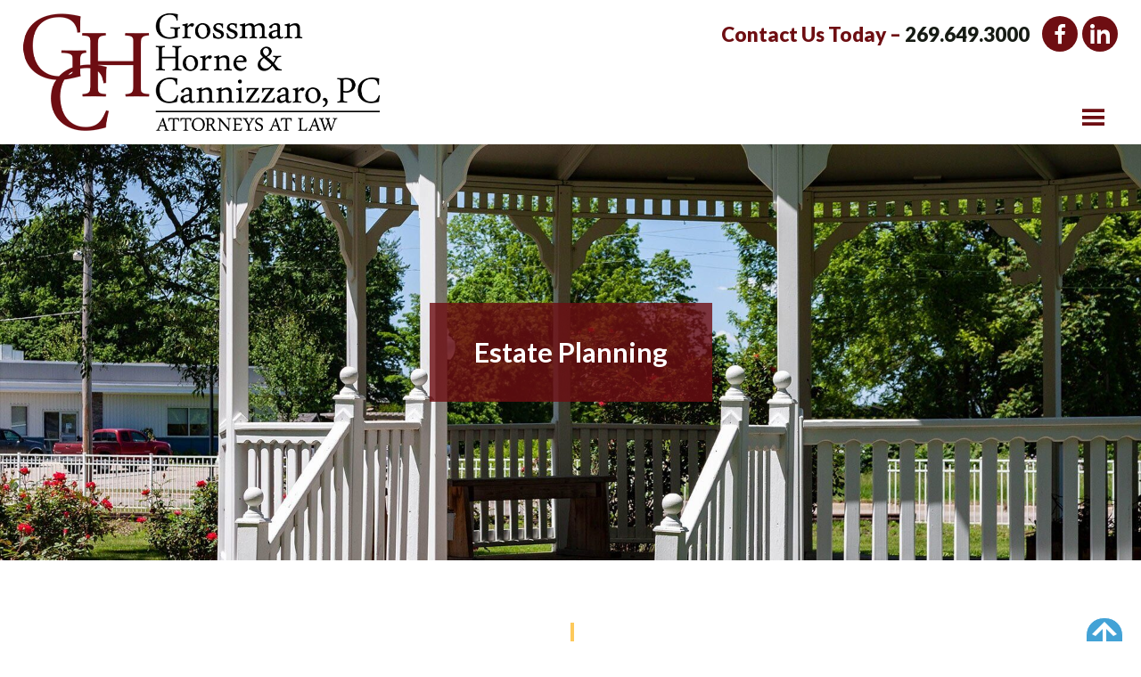

--- FILE ---
content_type: text/html; charset=UTF-8
request_url: https://www.vicksburg-law.com/practice-areas/estate-planning
body_size: 8133
content:
<!DOCTYPE html><html lang="en-US" class="no-js"><head>

<title>Estate Planning | Lawyers in Vicksburg | GHC</title><meta name='robots' content='max-image-preview:large' />
	<style>img:is([sizes="auto" i], [sizes^="auto," i]) { contain-intrinsic-size: 3000px 1500px }</style>
	<meta name="Content-Type" charset="utf-8">
<meta http-equiv="X-UA-Compatible" content="ID=EDGE">
<meta name="viewport" content="width=device-width, initial-scale=1.0">
<link rel="shortcut icon" href="https://www.vicksburg-law.com/wp-content/themes/bluefire/img/favicon.ico" type="image/x-icon">
<link rel="apple-touch-icon-precomposed" href="https://www.vicksburg-law.com/wp-content/themes/bluefire/img/apple-touch-icon-precomposed-min.png" type="image/x-icon">
<link rel="apple-touch-icon-precomposed" href="https://www.vicksburg-law.com/wp-content/themes/bluefire/img/apple-touch-icon-72x72-precomposed-min.png" type="image/x-icon">
<link rel="apple-touch-icon-precomposed" href="https://www.vicksburg-law.com/wp-content/themes/bluefire/img/apple-touch-icon-114x114-precomposed-min.png" type="image/x-icon">
<link rel="apple-touch-icon-precomposed" href="https://www.vicksburg-law.com/wp-content/themes/bluefire/img/apple-touch-icon-144x144-precomposed-min.png" type="image/x-icon">
<meta name="keywords" content="estate planning lawyers in vicksburg, estate planning lawyers, lawyers in vicksburg, lawyers" />
<meta name="description" content="The estate planning lawyers in Vicksburg at Grossman Horne & Cannizzaro help individuals have a plan of action for the inevitable future." />
<meta property="og:type" content="website" />
<meta property="og:title" content="Estate Planning Lawyers in Vicksburg | GrossmanHorneCannizzaro" />
<meta property="og:description" content="The estate planning lawyers in Vicksburg at Grossman Horne & Cannizzaro help individuals have a plan of action for the inevitable future." />
<meta property="og:url" content="https://www.vicksburg-law.com/practice-areas/estate-planning" />
<meta property="og:site_name" content="Grossman Horne & Cannizzaro, PC" />
<meta name="twitter:card" content="summary_large_image" />
<meta name="twitter:title" content="Estate Planning | Lawyers in Vicksburg | GHC" />
<meta name="twitter:description" content="The estate planning lawyers in Vicksburg at Grossman Horne & Cannizzaro help individuals have a plan of action for the inevitable future." />

<!-- GLOBAL ADD: Google Analytics on this DATE: July 21, 2022 -->
<!-- Global site tag (gtag.js) - Google Analytics -->
<script async src="https://www.googletagmanager.com/gtag/js?id=G-X7HQH6EKKH"></script>
<script>
  window.dataLayer = window.dataLayer || [];
  function gtag(){dataLayer.push(arguments);}
  gtag('js', new Date());

  gtag('config', 'G-X7HQH6EKKH');
</script>

<style id='classic-theme-styles-inline-css' type='text/css'>
/*! This file is auto-generated */
.wp-block-button__link{color:#fff;background-color:#32373c;border-radius:9999px;box-shadow:none;text-decoration:none;padding:calc(.667em + 2px) calc(1.333em + 2px);font-size:1.125em}.wp-block-file__button{background:#32373c;color:#fff;text-decoration:none}
</style>
<style id='global-styles-inline-css' type='text/css'>
:root{--wp--preset--aspect-ratio--square: 1;--wp--preset--aspect-ratio--4-3: 4/3;--wp--preset--aspect-ratio--3-4: 3/4;--wp--preset--aspect-ratio--3-2: 3/2;--wp--preset--aspect-ratio--2-3: 2/3;--wp--preset--aspect-ratio--16-9: 16/9;--wp--preset--aspect-ratio--9-16: 9/16;--wp--preset--color--black: #000000;--wp--preset--color--cyan-bluish-gray: #abb8c3;--wp--preset--color--white: #ffffff;--wp--preset--color--pale-pink: #f78da7;--wp--preset--color--vivid-red: #cf2e2e;--wp--preset--color--luminous-vivid-orange: #ff6900;--wp--preset--color--luminous-vivid-amber: #fcb900;--wp--preset--color--light-green-cyan: #7bdcb5;--wp--preset--color--vivid-green-cyan: #00d084;--wp--preset--color--pale-cyan-blue: #8ed1fc;--wp--preset--color--vivid-cyan-blue: #0693e3;--wp--preset--color--vivid-purple: #9b51e0;--wp--preset--gradient--vivid-cyan-blue-to-vivid-purple: linear-gradient(135deg,rgba(6,147,227,1) 0%,rgb(155,81,224) 100%);--wp--preset--gradient--light-green-cyan-to-vivid-green-cyan: linear-gradient(135deg,rgb(122,220,180) 0%,rgb(0,208,130) 100%);--wp--preset--gradient--luminous-vivid-amber-to-luminous-vivid-orange: linear-gradient(135deg,rgba(252,185,0,1) 0%,rgba(255,105,0,1) 100%);--wp--preset--gradient--luminous-vivid-orange-to-vivid-red: linear-gradient(135deg,rgba(255,105,0,1) 0%,rgb(207,46,46) 100%);--wp--preset--gradient--very-light-gray-to-cyan-bluish-gray: linear-gradient(135deg,rgb(238,238,238) 0%,rgb(169,184,195) 100%);--wp--preset--gradient--cool-to-warm-spectrum: linear-gradient(135deg,rgb(74,234,220) 0%,rgb(151,120,209) 20%,rgb(207,42,186) 40%,rgb(238,44,130) 60%,rgb(251,105,98) 80%,rgb(254,248,76) 100%);--wp--preset--gradient--blush-light-purple: linear-gradient(135deg,rgb(255,206,236) 0%,rgb(152,150,240) 100%);--wp--preset--gradient--blush-bordeaux: linear-gradient(135deg,rgb(254,205,165) 0%,rgb(254,45,45) 50%,rgb(107,0,62) 100%);--wp--preset--gradient--luminous-dusk: linear-gradient(135deg,rgb(255,203,112) 0%,rgb(199,81,192) 50%,rgb(65,88,208) 100%);--wp--preset--gradient--pale-ocean: linear-gradient(135deg,rgb(255,245,203) 0%,rgb(182,227,212) 50%,rgb(51,167,181) 100%);--wp--preset--gradient--electric-grass: linear-gradient(135deg,rgb(202,248,128) 0%,rgb(113,206,126) 100%);--wp--preset--gradient--midnight: linear-gradient(135deg,rgb(2,3,129) 0%,rgb(40,116,252) 100%);--wp--preset--font-size--small: 13px;--wp--preset--font-size--medium: 20px;--wp--preset--font-size--large: 36px;--wp--preset--font-size--x-large: 42px;--wp--preset--spacing--20: 0.44rem;--wp--preset--spacing--30: 0.67rem;--wp--preset--spacing--40: 1rem;--wp--preset--spacing--50: 1.5rem;--wp--preset--spacing--60: 2.25rem;--wp--preset--spacing--70: 3.38rem;--wp--preset--spacing--80: 5.06rem;--wp--preset--shadow--natural: 6px 6px 9px rgba(0, 0, 0, 0.2);--wp--preset--shadow--deep: 12px 12px 50px rgba(0, 0, 0, 0.4);--wp--preset--shadow--sharp: 6px 6px 0px rgba(0, 0, 0, 0.2);--wp--preset--shadow--outlined: 6px 6px 0px -3px rgba(255, 255, 255, 1), 6px 6px rgba(0, 0, 0, 1);--wp--preset--shadow--crisp: 6px 6px 0px rgba(0, 0, 0, 1);}:where(.is-layout-flex){gap: 0.5em;}:where(.is-layout-grid){gap: 0.5em;}body .is-layout-flex{display: flex;}.is-layout-flex{flex-wrap: wrap;align-items: center;}.is-layout-flex > :is(*, div){margin: 0;}body .is-layout-grid{display: grid;}.is-layout-grid > :is(*, div){margin: 0;}:where(.wp-block-columns.is-layout-flex){gap: 2em;}:where(.wp-block-columns.is-layout-grid){gap: 2em;}:where(.wp-block-post-template.is-layout-flex){gap: 1.25em;}:where(.wp-block-post-template.is-layout-grid){gap: 1.25em;}.has-black-color{color: var(--wp--preset--color--black) !important;}.has-cyan-bluish-gray-color{color: var(--wp--preset--color--cyan-bluish-gray) !important;}.has-white-color{color: var(--wp--preset--color--white) !important;}.has-pale-pink-color{color: var(--wp--preset--color--pale-pink) !important;}.has-vivid-red-color{color: var(--wp--preset--color--vivid-red) !important;}.has-luminous-vivid-orange-color{color: var(--wp--preset--color--luminous-vivid-orange) !important;}.has-luminous-vivid-amber-color{color: var(--wp--preset--color--luminous-vivid-amber) !important;}.has-light-green-cyan-color{color: var(--wp--preset--color--light-green-cyan) !important;}.has-vivid-green-cyan-color{color: var(--wp--preset--color--vivid-green-cyan) !important;}.has-pale-cyan-blue-color{color: var(--wp--preset--color--pale-cyan-blue) !important;}.has-vivid-cyan-blue-color{color: var(--wp--preset--color--vivid-cyan-blue) !important;}.has-vivid-purple-color{color: var(--wp--preset--color--vivid-purple) !important;}.has-black-background-color{background-color: var(--wp--preset--color--black) !important;}.has-cyan-bluish-gray-background-color{background-color: var(--wp--preset--color--cyan-bluish-gray) !important;}.has-white-background-color{background-color: var(--wp--preset--color--white) !important;}.has-pale-pink-background-color{background-color: var(--wp--preset--color--pale-pink) !important;}.has-vivid-red-background-color{background-color: var(--wp--preset--color--vivid-red) !important;}.has-luminous-vivid-orange-background-color{background-color: var(--wp--preset--color--luminous-vivid-orange) !important;}.has-luminous-vivid-amber-background-color{background-color: var(--wp--preset--color--luminous-vivid-amber) !important;}.has-light-green-cyan-background-color{background-color: var(--wp--preset--color--light-green-cyan) !important;}.has-vivid-green-cyan-background-color{background-color: var(--wp--preset--color--vivid-green-cyan) !important;}.has-pale-cyan-blue-background-color{background-color: var(--wp--preset--color--pale-cyan-blue) !important;}.has-vivid-cyan-blue-background-color{background-color: var(--wp--preset--color--vivid-cyan-blue) !important;}.has-vivid-purple-background-color{background-color: var(--wp--preset--color--vivid-purple) !important;}.has-black-border-color{border-color: var(--wp--preset--color--black) !important;}.has-cyan-bluish-gray-border-color{border-color: var(--wp--preset--color--cyan-bluish-gray) !important;}.has-white-border-color{border-color: var(--wp--preset--color--white) !important;}.has-pale-pink-border-color{border-color: var(--wp--preset--color--pale-pink) !important;}.has-vivid-red-border-color{border-color: var(--wp--preset--color--vivid-red) !important;}.has-luminous-vivid-orange-border-color{border-color: var(--wp--preset--color--luminous-vivid-orange) !important;}.has-luminous-vivid-amber-border-color{border-color: var(--wp--preset--color--luminous-vivid-amber) !important;}.has-light-green-cyan-border-color{border-color: var(--wp--preset--color--light-green-cyan) !important;}.has-vivid-green-cyan-border-color{border-color: var(--wp--preset--color--vivid-green-cyan) !important;}.has-pale-cyan-blue-border-color{border-color: var(--wp--preset--color--pale-cyan-blue) !important;}.has-vivid-cyan-blue-border-color{border-color: var(--wp--preset--color--vivid-cyan-blue) !important;}.has-vivid-purple-border-color{border-color: var(--wp--preset--color--vivid-purple) !important;}.has-vivid-cyan-blue-to-vivid-purple-gradient-background{background: var(--wp--preset--gradient--vivid-cyan-blue-to-vivid-purple) !important;}.has-light-green-cyan-to-vivid-green-cyan-gradient-background{background: var(--wp--preset--gradient--light-green-cyan-to-vivid-green-cyan) !important;}.has-luminous-vivid-amber-to-luminous-vivid-orange-gradient-background{background: var(--wp--preset--gradient--luminous-vivid-amber-to-luminous-vivid-orange) !important;}.has-luminous-vivid-orange-to-vivid-red-gradient-background{background: var(--wp--preset--gradient--luminous-vivid-orange-to-vivid-red) !important;}.has-very-light-gray-to-cyan-bluish-gray-gradient-background{background: var(--wp--preset--gradient--very-light-gray-to-cyan-bluish-gray) !important;}.has-cool-to-warm-spectrum-gradient-background{background: var(--wp--preset--gradient--cool-to-warm-spectrum) !important;}.has-blush-light-purple-gradient-background{background: var(--wp--preset--gradient--blush-light-purple) !important;}.has-blush-bordeaux-gradient-background{background: var(--wp--preset--gradient--blush-bordeaux) !important;}.has-luminous-dusk-gradient-background{background: var(--wp--preset--gradient--luminous-dusk) !important;}.has-pale-ocean-gradient-background{background: var(--wp--preset--gradient--pale-ocean) !important;}.has-electric-grass-gradient-background{background: var(--wp--preset--gradient--electric-grass) !important;}.has-midnight-gradient-background{background: var(--wp--preset--gradient--midnight) !important;}.has-small-font-size{font-size: var(--wp--preset--font-size--small) !important;}.has-medium-font-size{font-size: var(--wp--preset--font-size--medium) !important;}.has-large-font-size{font-size: var(--wp--preset--font-size--large) !important;}.has-x-large-font-size{font-size: var(--wp--preset--font-size--x-large) !important;}
:where(.wp-block-post-template.is-layout-flex){gap: 1.25em;}:where(.wp-block-post-template.is-layout-grid){gap: 1.25em;}
:where(.wp-block-columns.is-layout-flex){gap: 2em;}:where(.wp-block-columns.is-layout-grid){gap: 2em;}
:root :where(.wp-block-pullquote){font-size: 1.5em;line-height: 1.6;}
</style>
<link rel='stylesheet' id='dashicons-css' href='https://www.vicksburg-law.com/wp-includes/css/dashicons.min.css' type='text/css' media='all' />
<link rel='stylesheet' id='bfm-theme-css' href='https://www.vicksburg-law.com/wp-content/themes/bluefire/dist/css/style.css' type='text/css' media='all' />
<link rel='stylesheet' id='bfm-print-css' href='https://www.vicksburg-law.com/wp-content/themes/bluefire/dist/css/print.css' type='text/css' media='print' />
<link rel='stylesheet' id='bfm-magnific-popup-css-css' href='https://www.vicksburg-law.com/wp-content/themes/bluefire/src/js/magnific-popup/magnific-popup.css' type='text/css' media='all' />
<script type="text/javascript" src="https://www.vicksburg-law.com/wp-includes/js/jquery/jquery.min.js" id="jquery-core-js"></script>
<script type="text/javascript" src="https://www.vicksburg-law.com/wp-includes/js/jquery/jquery-migrate.min.js" id="jquery-migrate-js"></script>

<link rel="canonical" href="https://www.vicksburg-law.com/practice-areas/estate-planning" />
<meta name="format-detection" content="telephone=no"></head><body data-rsssl=1 class="wp-singular page-template page-template-templates page-template-bfm_show_staff_cat_page page-template-templatesbfm_show_staff_cat_page-php page page-id-779 page-child parent-pageid-769 wp-theme-bluefire is-subpage browser-chrome"><section id="header1"><div class="inner"><div class="company-logo"><figure class="imagewrapper"><a href="/"><img src="/wp-content/themes/bluefire/img/default-logo-min.png" title="Blue Fire Media" alt="Blue Fire Media" width="145px" height="75px" loading="lazy"></a></figure></div><div id="blockgroup1" class="blockgroup"><div id="blockgroup2" class="blockgroup"><div id="wysiwyg_widgets_widget-2" class="itembox widget widget_wysiwyg_widgets_widget"><!-- Widget by WYSIWYG Widgets v2.3.8 - https://wordpress.org/plugins/wysiwyg-widgets/ --><p>Contact Us Today &#8211; <a class="mobile-only" href="tel: 2696493000">269.649.3000</a></p>
<!-- / WYSIWYG Widgets --></div><div class="social-wrapper round"><div class="itemwrapper"><div class="itembox"><a href="https://www.facebook.com/vicksburglaw" target="_blank"><div class="icon facebook"></div></a></div><div class="itembox"><a href="https://www.linkedin.com/company/grossman-horne-cannizzaro-pc/about/" target="_blank"><div class="icon linkedin"></div></a></div></div></div></div><div id="nav_menu-2" class="itembox widget widget_nav_menu"><div class="menu-main-menu-container"><ul id="menu-main-menu" class="menu"></li><li id="menu-item-750" class="menu-item depth1"><a href="https://www.vicksburg-law.com/"  >Home</a></li><li id="menu-item-752" class="menu-item depth1"><a href="https://www.vicksburg-law.com/attorneys"  >Attorneys</a><ul class="sub-menu depth2"><li id="menu-item-907" class="menu-item depth2"><a href="https://www.vicksburg-law.com/staff/brett-a-grossman"  >Brett A. Grossman</a></li><li id="menu-item-906" class="menu-item depth2"><a href="https://www.vicksburg-law.com/staff/andrew-horne"  >Andrew C. Horne</a></li><li id="menu-item-905" class="menu-item depth2"><a href="https://www.vicksburg-law.com/staff/annelore-cannizzaro"  >Annelore M. Cannizzaro</a></li><li id="menu-item-1712" class="menu-item depth2"><a href="https://www.vicksburg-law.com/staff/kristin-c-duffy"  >Kristin C. Duffy</a></li></ul><li id="menu-item-760" class="menu-item depth1"><a href="https://www.vicksburg-law.com/about"  >About</a><ul class="sub-menu depth2"><li id="menu-item-762" class="menu-item depth2"><a href="https://www.vicksburg-law.com/about/about-us"  >About Us</a></li><li id="menu-item-764" class="menu-item depth2"><a href="https://www.vicksburg-law.com/about/our-team"  >Our Team</a></li><li id="menu-item-766" class="menu-item depth2"><a href="https://www.vicksburg-law.com/about/career-opportunities"  >Career Opportunities</a></li><li id="menu-item-768" class="menu-item depth2"><a href="https://www.vicksburg-law.com/about/community-support"  >Community Support</a></li><li id="menu-item-1327" class="menu-item depth2"><a href="https://www.vicksburg-law.com/about/pay-my-invoices"  >Pay My Invoices</a></li></ul><li id="menu-item-770" class="menu-item current-menu-parent depth1"><a href="https://www.vicksburg-law.com/practice-areas"  >Practice Areas</a><ul class="sub-menu depth2"><li id="menu-item-772" class="menu-item depth2"><a href="https://www.vicksburg-law.com/practice-areas/agriculture-law"  >Agriculture Law</a></li><li id="menu-item-774" class="menu-item depth2"><a href="https://www.vicksburg-law.com/practice-areas/business-law"  >Business Law</a></li><li id="menu-item-776" class="menu-item depth2"><a href="https://www.vicksburg-law.com/practice-areas/civil-litigation"  >Civil Litigation</a></li><li id="menu-item-778" class="menu-item depth2"><a href="https://www.vicksburg-law.com/practice-areas/mental-health-law"  >Mental Health Law</a></li><li id="menu-item-780" class="menu-item current-menu-item depth2"><a href="https://www.vicksburg-law.com/practice-areas/estate-planning"  >Estate Planning</a></li><li id="menu-item-782" class="menu-item depth2"><a href="https://www.vicksburg-law.com/practice-areas/guardianship-conservatorship"  >Guardianship/Conservatorship</a></li><li id="menu-item-784" class="menu-item depth2"><a href="https://www.vicksburg-law.com/practice-areas/landlord-tenant-law"  >Landlord Tenant Law</a></li><li id="menu-item-786" class="menu-item depth2"><a href="https://www.vicksburg-law.com/practice-areas/municipal-law"  >Municipal Law</a></li><li id="menu-item-788" class="menu-item depth2"><a href="https://www.vicksburg-law.com/practice-areas/probate-law"  >Probate Law</a></li><li id="menu-item-790" class="menu-item depth2"><a href="https://www.vicksburg-law.com/practice-areas/real-estate-law"  >Real Estate Law</a></li></ul><li id="menu-item-792" class="menu-item depth1"><a href="https://www.vicksburg-law.com/useful-links"  >Useful Links</a></li><li id="menu-item-794" class="menu-item depth1"><a href="https://www.vicksburg-law.com/contact-us"  >Contact Us</a></ul></div></div></div></div></section><section id="header3"><div class="banner">        <script>
          var tempevents = {"ID":985,"id":985,"title":"estate-planning-banner-min-aspect-ratio-1920-700","filename":"estate-planning-banner-min-aspect-ratio-1920-700.jpg","filesize":390980,"url":"https:\/\/www.vicksburg-law.com\/wp-content\/uploads\/estate-planning-banner-min-aspect-ratio-1920-700.jpg","link":"https:\/\/www.vicksburg-law.com\/practice-areas\/estate-planning\/estate-planning-banner-min-aspect-ratio-1920-700","alt":"","author":"13","description":"","caption":"","name":"estate-planning-banner-min-aspect-ratio-1920-700","status":"inherit","uploaded_to":779,"date":"2022-06-14 18:02:36","modified":"2022-06-14 18:02:39","menu_order":0,"mime_type":"image\/jpeg","type":"image","subtype":"jpeg","icon":"https:\/\/www.vicksburg-law.com\/wp-includes\/images\/media\/default.png","width":1920,"height":700,"sizes":{"thumbnail":"https:\/\/www.vicksburg-law.com\/wp-content\/uploads\/estate-planning-banner-min-aspect-ratio-1920-700-200x200.jpg","thumbnail-width":200,"thumbnail-height":200,"medium":"https:\/\/www.vicksburg-law.com\/wp-content\/uploads\/estate-planning-banner-min-aspect-ratio-1920-700-250x91.jpg","medium-width":250,"medium-height":91,"medium_large":"https:\/\/www.vicksburg-law.com\/wp-content\/uploads\/estate-planning-banner-min-aspect-ratio-1920-700.jpg","medium_large-width":1920,"medium_large-height":700,"large":"https:\/\/www.vicksburg-law.com\/wp-content\/uploads\/estate-planning-banner-min-aspect-ratio-1920-700.jpg","large-width":1920,"large-height":700,"cg_small":"https:\/\/www.vicksburg-law.com\/wp-content\/uploads\/estate-planning-banner-min-aspect-ratio-1920-700-220x220.jpg","cg_small-width":220,"cg_small-height":220,"cg_large":"https:\/\/www.vicksburg-law.com\/wp-content\/uploads\/estate-planning-banner-min-aspect-ratio-1920-700-1050x656.jpg","cg_large-width":1050,"cg_large-height":656},"original_image":{"ID":949,"id":949,"title":"","filename":"estate-planning-banner-min.jpg","filesize":406529,"url":"https:\/\/www.vicksburg-law.com\/wp-content\/uploads\/estate-planning-banner-min.jpg","link":"https:\/\/www.vicksburg-law.com\/about\/estate-planning-banner-min","alt":"","author":"13","description":"","caption":"","name":"estate-planning-banner-min","status":"inherit","uploaded_to":759,"date":"2022-06-14 17:50:25","modified":"2022-06-14 18:02:34","menu_order":0,"mime_type":"image\/jpeg","type":"image","subtype":"jpeg","icon":"https:\/\/www.vicksburg-law.com\/wp-includes\/images\/media\/default.png","width":1920,"height":700,"sizes":{"thumbnail":"https:\/\/www.vicksburg-law.com\/wp-content\/uploads\/estate-planning-banner-min-200x200.jpg","thumbnail-width":200,"thumbnail-height":200,"medium":"https:\/\/www.vicksburg-law.com\/wp-content\/uploads\/estate-planning-banner-min-250x91.jpg","medium-width":250,"medium-height":91,"medium_large":"https:\/\/www.vicksburg-law.com\/wp-content\/uploads\/estate-planning-banner-min.jpg","medium_large-width":1920,"medium_large-height":700,"large":"https:\/\/www.vicksburg-law.com\/wp-content\/uploads\/estate-planning-banner-min.jpg","large-width":1920,"large-height":700,"cg_small":"https:\/\/www.vicksburg-law.com\/wp-content\/uploads\/estate-planning-banner-min-220x220.jpg","cg_small-width":220,"cg_small-height":220,"cg_large":"https:\/\/www.vicksburg-law.com\/wp-content\/uploads\/estate-planning-banner-min-1050x656.jpg","cg_large-width":1050,"cg_large-height":656}}};
          console.log(tempevents);
        </script>
      <div class="slideshow-banner-box banner"
                  data-transition="fade"
                  data-overlayanimate="no"
                  data-slidetime="6000"
                  ><div class="itembox active starting"><div class="slidebox"><figure class="imagewrapper"><img loading="lazy" src="https://www.vicksburg-law.com/wp-content/uploads/estate-planning-banner-min-aspect-ratio-1920-700.jpg" title="" alt="" width="1920" height="700"></figure></div><div class="overlay animateoverlay-no"><div class="centerbox"><div class="titlewrap">Estate Planning</div></div></div></div></div></div></section>        <script>
          var tempevents = {"ID":1273,"id":1273,"title":"about-landing-banner-min-aspect-ratio-630-360","filename":"about-landing-banner-min-aspect-ratio-630-360.jpg","filesize":186259,"url":"https:\/\/www.vicksburg-law.com\/wp-content\/uploads\/about-landing-banner-min-aspect-ratio-630-360.jpg","link":"https:\/\/www.vicksburg-law.com\/practice-areas\/estate-planning\/about-landing-banner-min-aspect-ratio-630-360","alt":"","author":"13","description":"","caption":"","name":"about-landing-banner-min-aspect-ratio-630-360","status":"inherit","uploaded_to":779,"date":"2022-07-11 17:58:04","modified":"2022-07-11 17:58:08","menu_order":0,"mime_type":"image\/jpeg","type":"image","subtype":"jpeg","icon":"https:\/\/www.vicksburg-law.com\/wp-includes\/images\/media\/default.png","width":1037,"height":593,"sizes":{"thumbnail":"https:\/\/www.vicksburg-law.com\/wp-content\/uploads\/about-landing-banner-min-aspect-ratio-630-360-200x200.jpg","thumbnail-width":200,"thumbnail-height":200,"medium":"https:\/\/www.vicksburg-law.com\/wp-content\/uploads\/about-landing-banner-min-aspect-ratio-630-360-250x143.jpg","medium-width":250,"medium-height":143,"medium_large":"https:\/\/www.vicksburg-law.com\/wp-content\/uploads\/about-landing-banner-min-aspect-ratio-630-360.jpg","medium_large-width":1037,"medium_large-height":593,"large":"https:\/\/www.vicksburg-law.com\/wp-content\/uploads\/about-landing-banner-min-aspect-ratio-630-360.jpg","large-width":1037,"large-height":593,"cg_small":"https:\/\/www.vicksburg-law.com\/wp-content\/uploads\/about-landing-banner-min-aspect-ratio-630-360-220x220.jpg","cg_small-width":220,"cg_small-height":220,"cg_large":"https:\/\/www.vicksburg-law.com\/wp-content\/uploads\/about-landing-banner-min-aspect-ratio-630-360.jpg","cg_large-width":1037,"cg_large-height":593},"original_image":{"ID":938,"id":938,"title":"","filename":"about-landing-banner-min.jpg","filesize":469055,"url":"https:\/\/www.vicksburg-law.com\/wp-content\/uploads\/about-landing-banner-min.jpg","link":"https:\/\/www.vicksburg-law.com\/about\/about-landing-banner-min","alt":"","author":"13","description":"","caption":"","name":"about-landing-banner-min","status":"inherit","uploaded_to":759,"date":"2022-06-14 17:50:17","modified":"2022-06-14 17:50:36","menu_order":0,"mime_type":"image\/jpeg","type":"image","subtype":"jpeg","icon":"https:\/\/www.vicksburg-law.com\/wp-includes\/images\/media\/default.png","width":1920,"height":700,"sizes":{"thumbnail":"https:\/\/www.vicksburg-law.com\/wp-content\/uploads\/about-landing-banner-min-200x200.jpg","thumbnail-width":200,"thumbnail-height":200,"medium":"https:\/\/www.vicksburg-law.com\/wp-content\/uploads\/about-landing-banner-min-250x91.jpg","medium-width":250,"medium-height":91,"medium_large":"https:\/\/www.vicksburg-law.com\/wp-content\/uploads\/about-landing-banner-min.jpg","medium_large-width":1920,"medium_large-height":700,"large":"https:\/\/www.vicksburg-law.com\/wp-content\/uploads\/about-landing-banner-min.jpg","large-width":1920,"large-height":700,"cg_small":"https:\/\/www.vicksburg-law.com\/wp-content\/uploads\/about-landing-banner-min-220x220.jpg","cg_small-width":220,"cg_small-height":220,"cg_large":"https:\/\/www.vicksburg-law.com\/wp-content\/uploads\/about-landing-banner-min-1050x656.jpg","cg_large-width":1050,"cg_large-height":656}}};
          console.log(tempevents);
        </script>
      <section id="content" class="outer staff-cat-page"><div class="inner"><div class="leftside"><h1 style="text-align: left">Estate Planning Lawyers in Vicksburg</h1><div class="imagewrapper"><img loading="lazy" src="https://www.vicksburg-law.com/wp-content/uploads/about-landing-banner-min-aspect-ratio-630-360.jpg" title="" alt="" width="1037" height="593"></div></div><div class="rightside"><div class="textwrap"><p>How will your real estate, business interests or assets be preserved, managed, and distributed after you are gone?  The estate planning lawyers in Vicksburg at Grossman Horne &amp; Cannizzaro, PC can help.   Estate planning isn’t fun but it doesn’t need to be complicated either.   And it can be particularly reassuring to know a plan is in  place. Our team has years of experience in drafting both simple and complex estate plans.   We try to explain legalities in plain English.   Concepts like probate avoidance, beneficiary designations and proactive problem solving don’t need to be convoluted.  We will walk you through planning options, draft estate planning documents and, importantly, ensure your assets are positioned for administration consistent with those same documents.   We also pride ourselves in working with our clients’ Certified Public Accountants and Financial Advisors, creating a team-based approach.    Our estate planning services include:</p>
<ul>
<li>Wills</li>
<li>Trusts</li>
<li>Powers of attorney</li>
</ul>
<ul>
<li>Goals of avoiding probate</li>
<li>Business transfers</li>
<li>Real estate transfers</li>
</ul>
</div></div></div></section>        <script>
          var tempevents = {"ID":1267,"id":1267,"title":"brett-a-grossman-aspect-ratio-500-666","filename":"brett-a-grossman-aspect-ratio-500-666.jpg","filesize":113435,"url":"https:\/\/www.vicksburg-law.com\/wp-content\/uploads\/brett-a-grossman-aspect-ratio-500-666.jpg","link":"https:\/\/www.vicksburg-law.com\/staff\/brett-a-grossman\/brett-a-grossman-aspect-ratio-500-666","alt":"","author":"11","description":"","caption":"","name":"brett-a-grossman-aspect-ratio-500-666","status":"inherit","uploaded_to":892,"date":"2022-07-11 11:56:31","modified":"2022-07-11 11:56:45","menu_order":0,"mime_type":"image\/jpeg","type":"image","subtype":"jpeg","icon":"https:\/\/www.vicksburg-law.com\/wp-includes\/images\/media\/default.png","width":500,"height":666,"sizes":{"thumbnail":"https:\/\/www.vicksburg-law.com\/wp-content\/uploads\/brett-a-grossman-aspect-ratio-500-666-200x200.jpg","thumbnail-width":200,"thumbnail-height":200,"medium":"https:\/\/www.vicksburg-law.com\/wp-content\/uploads\/brett-a-grossman-aspect-ratio-500-666-188x250.jpg","medium-width":188,"medium-height":250,"medium_large":"https:\/\/www.vicksburg-law.com\/wp-content\/uploads\/brett-a-grossman-aspect-ratio-500-666.jpg","medium_large-width":500,"medium_large-height":666,"large":"https:\/\/www.vicksburg-law.com\/wp-content\/uploads\/brett-a-grossman-aspect-ratio-500-666.jpg","large-width":500,"large-height":666,"cg_small":"https:\/\/www.vicksburg-law.com\/wp-content\/uploads\/brett-a-grossman-aspect-ratio-500-666-220x220.jpg","cg_small-width":220,"cg_small-height":220,"cg_large":"https:\/\/www.vicksburg-law.com\/wp-content\/uploads\/brett-a-grossman-aspect-ratio-500-666-500x656.jpg","cg_large-width":500,"cg_large-height":656},"original_image":{"ID":1266,"id":1266,"title":"Brett A. Grossman","filename":"brett-a-grossman.jpg","filesize":117938,"url":"https:\/\/www.vicksburg-law.com\/wp-content\/uploads\/brett-a-grossman.jpg","link":"https:\/\/www.vicksburg-law.com\/staff\/brett-a-grossman\/brett-a-grossman-2","alt":"Brett A. Grossman","author":"11","description":"","caption":"","name":"brett-a-grossman-2","status":"inherit","uploaded_to":892,"date":"2022-07-11 11:56:24","modified":"2022-07-11 11:56:29","menu_order":0,"mime_type":"image\/jpeg","type":"image","subtype":"jpeg","icon":"https:\/\/www.vicksburg-law.com\/wp-includes\/images\/media\/default.png","width":500,"height":666,"sizes":{"thumbnail":"https:\/\/www.vicksburg-law.com\/wp-content\/uploads\/brett-a-grossman-200x200.jpg","thumbnail-width":200,"thumbnail-height":200,"medium":"https:\/\/www.vicksburg-law.com\/wp-content\/uploads\/brett-a-grossman-188x250.jpg","medium-width":188,"medium-height":250,"medium_large":"https:\/\/www.vicksburg-law.com\/wp-content\/uploads\/brett-a-grossman.jpg","medium_large-width":500,"medium_large-height":666,"large":"https:\/\/www.vicksburg-law.com\/wp-content\/uploads\/brett-a-grossman.jpg","large-width":500,"large-height":666,"cg_small":"https:\/\/www.vicksburg-law.com\/wp-content\/uploads\/brett-a-grossman-220x220.jpg","cg_small-width":220,"cg_small-height":220,"cg_large":"https:\/\/www.vicksburg-law.com\/wp-content\/uploads\/brett-a-grossman-500x656.jpg","cg_large-width":500,"cg_large-height":656}}};
          console.log(tempevents);
        </script>
              <script>
          var tempevents = {"ID":1264,"id":1264,"title":"annelore-cannizzaro-aspect-ratio-500-666","filename":"annelore-cannizzaro-aspect-ratio-500-666.jpg","filesize":63630,"url":"https:\/\/www.vicksburg-law.com\/wp-content\/uploads\/annelore-cannizzaro-aspect-ratio-500-666.jpg","link":"https:\/\/www.vicksburg-law.com\/staff\/annelore-cannizzaro\/annelore-cannizzaro-aspect-ratio-500-666","alt":"","author":"11","description":"","caption":"","name":"annelore-cannizzaro-aspect-ratio-500-666","status":"inherit","uploaded_to":896,"date":"2022-07-11 11:54:25","modified":"2022-07-11 11:54:37","menu_order":0,"mime_type":"image\/jpeg","type":"image","subtype":"jpeg","icon":"https:\/\/www.vicksburg-law.com\/wp-includes\/images\/media\/default.png","width":500,"height":666,"sizes":{"thumbnail":"https:\/\/www.vicksburg-law.com\/wp-content\/uploads\/annelore-cannizzaro-aspect-ratio-500-666-200x200.jpg","thumbnail-width":200,"thumbnail-height":200,"medium":"https:\/\/www.vicksburg-law.com\/wp-content\/uploads\/annelore-cannizzaro-aspect-ratio-500-666-188x250.jpg","medium-width":188,"medium-height":250,"medium_large":"https:\/\/www.vicksburg-law.com\/wp-content\/uploads\/annelore-cannizzaro-aspect-ratio-500-666.jpg","medium_large-width":500,"medium_large-height":666,"large":"https:\/\/www.vicksburg-law.com\/wp-content\/uploads\/annelore-cannizzaro-aspect-ratio-500-666.jpg","large-width":500,"large-height":666,"cg_small":"https:\/\/www.vicksburg-law.com\/wp-content\/uploads\/annelore-cannizzaro-aspect-ratio-500-666-220x220.jpg","cg_small-width":220,"cg_small-height":220,"cg_large":"https:\/\/www.vicksburg-law.com\/wp-content\/uploads\/annelore-cannizzaro-aspect-ratio-500-666-500x656.jpg","cg_large-width":500,"cg_large-height":656},"original_image":{"ID":1263,"id":1263,"title":"Annelore Cannizzaro","filename":"annelore-cannizzaro.jpg","filesize":65751,"url":"https:\/\/www.vicksburg-law.com\/wp-content\/uploads\/annelore-cannizzaro.jpg","link":"https:\/\/www.vicksburg-law.com\/staff\/annelore-cannizzaro\/annelore-cannizzaro-2","alt":"Annelore Cannizzaro","author":"11","description":"","caption":"","name":"annelore-cannizzaro-2","status":"inherit","uploaded_to":896,"date":"2022-07-11 11:54:07","modified":"2022-07-11 11:54:21","menu_order":0,"mime_type":"image\/jpeg","type":"image","subtype":"jpeg","icon":"https:\/\/www.vicksburg-law.com\/wp-includes\/images\/media\/default.png","width":500,"height":666,"sizes":{"thumbnail":"https:\/\/www.vicksburg-law.com\/wp-content\/uploads\/annelore-cannizzaro-200x200.jpg","thumbnail-width":200,"thumbnail-height":200,"medium":"https:\/\/www.vicksburg-law.com\/wp-content\/uploads\/annelore-cannizzaro-188x250.jpg","medium-width":188,"medium-height":250,"medium_large":"https:\/\/www.vicksburg-law.com\/wp-content\/uploads\/annelore-cannizzaro.jpg","medium_large-width":500,"medium_large-height":666,"large":"https:\/\/www.vicksburg-law.com\/wp-content\/uploads\/annelore-cannizzaro.jpg","large-width":500,"large-height":666,"cg_small":"https:\/\/www.vicksburg-law.com\/wp-content\/uploads\/annelore-cannizzaro-220x220.jpg","cg_small-width":220,"cg_small-height":220,"cg_large":"https:\/\/www.vicksburg-law.com\/wp-content\/uploads\/annelore-cannizzaro-500x656.jpg","cg_large-width":500,"cg_large-height":656}}};
          console.log(tempevents);
        </script>
              <script>
          var tempevents = {"ID":1795,"id":1795,"title":"Kristin-2-aspect-ratio-500-666","filename":"Kristin-2-aspect-ratio-500-666.jpg","filesize":78770,"url":"https:\/\/www.vicksburg-law.com\/wp-content\/uploads\/Kristin-2-aspect-ratio-500-666.jpg","link":"https:\/\/www.vicksburg-law.com\/staff\/kristin-c-duffy\/kristin-2-aspect-ratio-500-666","alt":"","author":"16","description":"","caption":"","name":"kristin-2-aspect-ratio-500-666","status":"inherit","uploaded_to":1702,"date":"2025-06-03 20:38:14","modified":"2025-06-03 20:38:23","menu_order":0,"mime_type":"image\/jpeg","type":"image","subtype":"jpeg","icon":"https:\/\/www.vicksburg-law.com\/wp-includes\/images\/media\/default.png","width":500,"height":666,"sizes":{"thumbnail":"https:\/\/www.vicksburg-law.com\/wp-content\/uploads\/Kristin-2-aspect-ratio-500-666-200x200.jpg","thumbnail-width":200,"thumbnail-height":200,"medium":"https:\/\/www.vicksburg-law.com\/wp-content\/uploads\/Kristin-2-aspect-ratio-500-666-188x250.jpg","medium-width":188,"medium-height":250,"medium_large":"https:\/\/www.vicksburg-law.com\/wp-content\/uploads\/Kristin-2-aspect-ratio-500-666.jpg","medium_large-width":500,"medium_large-height":666,"large":"https:\/\/www.vicksburg-law.com\/wp-content\/uploads\/Kristin-2-aspect-ratio-500-666.jpg","large-width":500,"large-height":666,"cg_small":"https:\/\/www.vicksburg-law.com\/wp-content\/uploads\/Kristin-2-aspect-ratio-500-666-220x220.jpg","cg_small-width":220,"cg_small-height":220,"cg_large":"https:\/\/www.vicksburg-law.com\/wp-content\/uploads\/Kristin-2-aspect-ratio-500-666-500x656.jpg","cg_large-width":500,"cg_large-height":656},"original_image":{"ID":1791,"id":1791,"title":"Kristin C. Duffy","filename":"Kristin-2.jpg","filesize":83898,"url":"https:\/\/www.vicksburg-law.com\/wp-content\/uploads\/Kristin-2.jpg","link":"https:\/\/www.vicksburg-law.com\/attorneys\/kristin-2","alt":"Kristin C. Duffy","author":"16","description":"","caption":"","name":"kristin-2","status":"inherit","uploaded_to":751,"date":"2025-06-03 20:29:18","modified":"2025-06-03 20:31:09","menu_order":0,"mime_type":"image\/jpeg","type":"image","subtype":"jpeg","icon":"https:\/\/www.vicksburg-law.com\/wp-includes\/images\/media\/default.png","width":501,"height":666,"sizes":{"thumbnail":"https:\/\/www.vicksburg-law.com\/wp-content\/uploads\/Kristin-2-200x200.jpg","thumbnail-width":200,"thumbnail-height":200,"medium":"https:\/\/www.vicksburg-law.com\/wp-content\/uploads\/Kristin-2-188x250.jpg","medium-width":188,"medium-height":250,"medium_large":"https:\/\/www.vicksburg-law.com\/wp-content\/uploads\/Kristin-2.jpg","medium_large-width":501,"medium_large-height":666,"large":"https:\/\/www.vicksburg-law.com\/wp-content\/uploads\/Kristin-2.jpg","large-width":501,"large-height":666,"cg_small":"https:\/\/www.vicksburg-law.com\/wp-content\/uploads\/Kristin-2-220x220.jpg","cg_small-width":220,"cg_small-height":220,"cg_large":"https:\/\/www.vicksburg-law.com\/wp-content\/uploads\/Kristin-2-501x656.jpg","cg_large-width":501,"cg_large-height":656}}};
          console.log(tempevents);
        </script>
      <section class="staffcat"><div class="inner"><div class="staffwrapper"><div class="itembox"><div class="leftside"><div class="imagewrapper one"><img loading="lazy" src="https://www.vicksburg-law.com/wp-content/uploads/brett-a-grossman-aspect-ratio-500-666.jpg" title="Brett A. Grossman" alt="Brett A. Grossman" width="500" height="666"></div></div><div class="rightside"><div class="centerbox"><div class="title">Brett A. Grossman</div><div class="position">Attorney</div><div class="textwrap"><p>Brett Grossman has been a licensed attorney in the State of Michigan for over twenty (20) years. He brings diverse and practical legal experience to Grossman Horne &amp; Cannizzaro, PC. Prior to moving to the Vicksburg area, Brett was employed by large law firms in Lansing and metro Detroit, gaining valuable experience in the areas in which he now focuses his practice. In July 2008 Brett was one of the founders of Grossman &amp; Moldovan, PLLC – a wide-ranging community-based law office in Vicksburg, Michigan.</p>
<p>Brett expanded his practice from Grossman Law, PC to Grossman Horne &amp; Cannizzaro, PC in January 2019. He now concentrates his practice almost exclusively in real estate law (transactions, land divisions, and boundary adjustments), agricultural law and estate planning with an emphasis in trust formation and administration. Brett represents a number of large farming operations and their families in southwestern Michigan and prides himself in working as a team with his clients’ financial advisors and certified public accountants to provide long-term succession planning in a collaborative fashion.</p>
<p>From 2010-2012 and 2014-2016, he was named to the Michigan Rising Stars list in “Super Lawyers” Magazine in the area of real estate law based upon peer recognition and professional achievement.</p>
<p>Brett prides himself in providing “large firm” results with the attention and detail orientation found in a small-town office.</p>
<p>Brett is licensed to practice in trial courts throughout the State of Michigan. When not practicing law, Brett is the active and proud parent of two daughters in the Vicksburg Community Schools system. He enjoys being involved in their various athletic and academic activities as well as his own interests in fishing, golfing, and playing basketball.</p>
</div></div></div></div><div class="itembox"><div class="leftside"><div class="imagewrapper one"><img loading="lazy" src="https://www.vicksburg-law.com/wp-content/uploads/annelore-cannizzaro-aspect-ratio-500-666.jpg" title="Annelore Cannizzaro" alt="Annelore Cannizzaro" width="500" height="666"></div></div><div class="rightside"><div class="centerbox"><div class="title">Annelore M. Cannizzaro</div><div class="position">Attorney</div><div class="textwrap"><p>Annelore is an attorney in Vicksburg at Grossman Horne &amp; Cannizzaro, PC. Annelore practiced law with Cannizzaro Legal, PLC, where her practice focused primarily on family law and probate matters, for seven years.</p>
<p>Annelore joined attorneys Brett Grossman and Andrew Horne in Vicksburg, Michigan, in January 2019, at Grossman, Horne &amp; Cannizzaro, PC. Annelore’s practice focuses on guardianships and conservatorships, decedent estates and trust administrations, estate planning, special needs trusts, and mental health commitment matters. Annelore works closely with both the Kalamazoo County and Calhoun County probate courts and is frequently appointed in the role of Guardian ad Litem with these courts to advocate for disabled individuals’ best interests.</p>
<p>Annelore is a member of the State Bar of Michigan and the Kalamazoo County Bar Association and is licensed to practice law in all state courts in the State of Michigan. Annelore holds a certificate of completion from the Institute of Continuing Legal Education in Probate and Estate Planning, as well as in Family Law. Annelore is a member of the Vicksburg Rotary Club, and former board member of South County Community Services (2012-2017).  She participates with the Kalamazoo County Pro Bono Probate Clinic regularly and volunteers her time with other local community charities and youth organizations to assist with legal matters.</p>
<p>Annelore has lived in the Vicksburg area for the past twenty years, with her husband Charlie, their three children, and an assortment of horses, dogs, cats, and goats. Annelore’s hobbies include horseback riding, travelling camping, and gardening.</p>
</div></div></div></div><div class="itembox"><div class="leftside"><div class="imagewrapper one"><img loading="lazy" src="https://www.vicksburg-law.com/wp-content/uploads/Kristin-2-aspect-ratio-500-666.jpg" title="Kristin C. Duffy" alt="Kristin C. Duffy" width="500" height="666"></div></div><div class="rightside"><div class="centerbox"><div class="title">Kristin C. Duffy</div><div class="position">Associate Attorney</div><div class="textwrap"><p class="x_elementToProof" data-olk-copy-source="MessageBody">Kristin joined Grossman Horne &amp; Cannizzaro, PC in 2025. Her focus is on estate planning. As a law student, Kristin served as an associate editor on Cooley&#8217;s Law Review and was selected as a Kimble Center Fellow upon graduation.</p>
<div class="x_elementToProof" data-olk-copy-source="MessageBody">Originally from Port Huron, MI, Kristin currently lives in Kalamazoo with her husband, two children, and cat. In her spare time she enjoys reading mysteries, doing crossword puzzles, baking and building lego sets.</div>
</div></div></div></div></div></div></section></div></section><section id="footer1"><div class="inner"><div id="wysiwyg_widgets_widget-7" class="itembox widget widget_wysiwyg_widgets_widget"><!-- Widget by WYSIWYG Widgets v2.3.8 - https://wordpress.org/plugins/wysiwyg-widgets/ --><h3>Reach out to us today!</h3>
<p><a class="button more-link" href="/contact-us">Contact Us</a></p>
<!-- / WYSIWYG Widgets --></div></div></section><section id="footer2"><div class="inner"><div id="blockgroup4" class="blockgroup"><div id="blockgroup3" class="blockgroup"><div id="wysiwyg_widgets_widget-3" class="itembox widget widget_wysiwyg_widgets_widget"><!-- Widget by WYSIWYG Widgets v2.3.8 - https://wordpress.org/plugins/wysiwyg-widgets/ --><p><a href="/"><img class="alignnone size-full wp-image-874" src="https://www.vicksburg-law.com/wp-content/uploads/footer-logo-min.png" alt="" width="350" height="115" /></a></p>
<!-- / WYSIWYG Widgets --></div><div id="wysiwyg_widgets_widget-4" class="itembox widget widget_wysiwyg_widgets_widget"><!-- Widget by WYSIWYG Widgets v2.3.8 - https://wordpress.org/plugins/wysiwyg-widgets/ --><p><a href="https://goo.gl/maps/js3PYeGMqE9UYWK49" target="_blank" rel="noopener">610 Spruce St<br />
Vicksburg, MI 49097</a></p>
<p>Ph: <a class="mobile-only" href="tel:2696493000">269-649-3000</a></p>
<!-- / WYSIWYG Widgets --></div></div><div id="wysiwyg_widgets_widget-5" class="itembox widget widget_wysiwyg_widgets_widget"><!-- Widget by WYSIWYG Widgets v2.3.8 - https://wordpress.org/plugins/wysiwyg-widgets/ --><h4>Here when you need us</h4>
<p>If you think you may have a case that needs legal counsel or representation, reach out to the lawyers at Grossman Horne &amp; Cannizzaro to set up an appointment.</p>
<p><a class="button more-link" href="/contact-us">Contact Today</a></p>
<!-- / WYSIWYG Widgets --></div></div><div id="wysiwyg_widgets_widget-6" class="itembox widget widget_wysiwyg_widgets_widget"><!-- Widget by WYSIWYG Widgets v2.3.8 - https://wordpress.org/plugins/wysiwyg-widgets/ --><p><iframe src="https://www.google.com/maps/embed?pb=!1m14!1m8!1m3!1d11836.655104282027!2d-85.5272274!3d42.125377!3m2!1i1024!2i768!4f13.1!3m3!1m2!1s0x0%3A0x39aaf6f41e818b51!2sGrossman%20Horne%20%26%20Cannizzaro%2C%20PC!5e0!3m2!1sen!2sus!4v1655738538551!5m2!1sen!2sus" width="100%" height="354" style="border:0;" allowfullscreen="" loading="lazy" referrerpolicy="no-referrer-when-downgrade"></iframe></p>
<!-- / WYSIWYG Widgets --></div></div></section><footer id="bfm-credits" class="clearfix outer"><div class="inner"><div class="credits copyright">&copy;2025 GrossmanHorneCannizzaro All Rights Reserved.</div><div class="credits webdesign"><a href="http://www.bluefiremediagroup.com" target="_blank" title="Click here to visit the Blue Fire Media Web Designers website.">Web Design</a> by Blue Fire Media</div><div class="credits sitemap"><a href="/sitemap" title="Click here to view the Sitemap page of this website.">Sitemap</a> | <a href="/wp-admin" title="Click here to login to this website.">Login</a></div></div></footer><div class="js-back-to-top icon-arrow-up2"></div><script type="speculationrules">
{"prefetch":[{"source":"document","where":{"and":[{"href_matches":"\/*"},{"not":{"href_matches":["\/wp-*.php","\/wp-admin\/*","\/wp-content\/uploads\/*","\/wp-content\/*","\/wp-content\/plugins\/*","\/wp-content\/themes\/bluefire\/*","\/*\\?(.+)"]}},{"not":{"selector_matches":"a[rel~=\"nofollow\"]"}},{"not":{"selector_matches":".no-prefetch, .no-prefetch a"}}]},"eagerness":"conservative"}]}
</script>
<script type="text/javascript" src="https://www.vicksburg-law.com/wp-content/themes/bluefire/dist/js/site.min.js" id="bfm-scripts-js"></script>
<script type="text/javascript" src="https://www.vicksburg-law.com/wp-content/themes/bluefire/src/js/magnific-popup/magnific.popup.min.js" id="bfm-magnific-popup-js-js"></script>
</body></html>



--- FILE ---
content_type: text/css
request_url: https://www.vicksburg-law.com/wp-content/themes/bluefire/dist/css/style.css
body_size: 63004
content:
@import url(https://fonts.googleapis.com/css?family=Lato:300,400,700,900);a,abbr,acronym,address,applet,article,aside,audio,b,big,blockquote,body,canvas,caption,center,cite,code,dd,del,details,dfn,div,dl,dt,em,embed,fieldset,figcaption,figure,footer,form,h1,h2,h3,h4,h5,h6,header,hgroup,html,i,iframe,img,ins,kbd,label,legend,li,mark,menu,nav,object,ol,output,p,pre,q,ruby,s,samp,section,small,span,strike,strong,sub,summary,sup,table,tbody,td,tfoot,th,thead,time,tr,tt,u,ul,var,video{margin:0;padding:0;border:0;font-size:100%;vertical-align:baseline}article,aside,details,figcaption,figure,footer,header,hgroup,menu,nav,section{display:block}body{line-height:1}ol,ul{list-style:none}blockquote,q{quotes:none}blockquote:after,blockquote:before,q:after,q:before{content:'';content:none}table{border-collapse:collapse;border-spacing:0}html{overflow-x:hidden;overflow-y:scroll}html a:focus{outline:0}a,a:active,a:hover{outline:0;text-decoration:none;cursor:pointer}ol{list-style-type:decimal;padding-left:40px;margin:1em 0}ul{list-style-type:disc;padding-left:40px;margin:1em 0}li{line-height:1.3em}figure{padding:0;line-height:0}.screen-reader-response{display:none!important}.search-form-widget{position:absolute;margin:0;top:0;right:0;max-width:200px}.search-results{margin:0 0 30px}.search-result{margin:30px 0 0 0;padding:0 0 30px;border-bottom:1px solid #e2e2e2}.search-result img{display:none}.search-result span.standout{background:#000;color:#fff;display:inline-block;padding:2px 15px;border-radius:5px}.widget-nav-menu{width:100%;z-index:600;margin-top:7px}.widget_nav_menu > div{position:relative;z-index:600;width:100%;line-height:0;display:-webkit-box;display:-ms-flexbox;display:flex;-webkit-box-pack:end;-ms-flex-pack:end;justify-content:flex-end}.widget_nav_menu .menu{display:inline-block;list-style:none;padding:0;-webkit-margin-before:0;-webkit-margin-after:0;-webkit-padding-start:0;margin:0}.widget_nav_menu .menu .menu-item{margin:0;padding:0;line-height:0;display:inline-block;line-height:1em}.widget_nav_menu .menu .menu-item a{display:block;white-space:nowrap;-webkit-transition:all .3s;transition:all .3s}.widget_nav_menu .menu .menu-item .sub-menu{position:relative;display:none;min-width:200px;margin:0;-webkit-margin-before:0;-webkit-margin-after:0;-webkit-padding-start:0;-webkit-transition:all .3s;transition:all .3s;padding-left:0}.widget_nav_menu .menu .menu-item:hover .sub-menu{display:block;position:absolute;bottom:0;-webkit-transform:translateY(100%);transform:translateY(100%);padding-left:0}.widget_nav_menu .menu .menu-item .sub-menu .menu-item{display:block;position:relative}.widget_nav_menu .menu .menu-item .sub-menu:nth-of-type(2){-webkit-transform:translateY(100%) translateX(100%);transform:translateY(100%) translateX(100%)}.widget_nav_menu .menu > .menu-item > a{color:#e2e2e2;background:0 0;font-size:16px;padding:10px 5px;font-weight:700;text-transform:uppercase;line-height:1em}.widget_nav_menu .menu > .menu-item > a:hover{color:#1e86bf;background:0 0}.widget_nav_menu .menu > .menu-item.current-menu-item > a{color:#1e86bf;background:0 0}.widget_nav_menu .menu > .menu-item.current-menu-parent > a{color:#1e86bf;background:0 0}.widget_nav_menu .menu .sub-menu > .menu-item > a{color:#e2e2e2;background:#2b353b;font-size:16px;font-weight:400;text-transform:none;padding:10px 12px 10px;line-height:1em}.widget_nav_menu .menu .sub-menu > .menu-item > a:hover{color:#fff;background:#1e86bf}.widget_nav_menu .menu .sub-menu > .menu-item.current-menu-item > a{color:#fff;background:#1e86bf}.nav-mobile{display:none;cursor:pointer;position:absolute;top:0;right:0;height:56px;width:56px;font-size:25px;margin-right:0;z-index:2000}.nav-mobile .menuicon{width:100%;height:100%;display:-webkit-box;display:-ms-flexbox;display:flex;-webkit-box-pack:center;-ms-flex-pack:center;justify-content:center;-webkit-box-align:center;-ms-flex-align:center;align-items:center;font-family:"dashicons"}.nav-mobile .menuicon:before{content:"\f349";color:#eee}.nav-mobile.nav-mobile-open .menuicon:before{color:#1e86bf}.widget_nav_menu .menu .menu-item .sub-menu .sub-menu{display:none}.widget_nav_menu_top_row{width:100%;display:-webkit-box;display:-ms-flexbox;display:flex;-ms-flex-pack:distribute;justify-content:space-around;-webkit-box-align:center;-ms-flex-align:center;align-items:center;-ms-flex-wrap:wrap;flex-wrap:wrap}.widget_nav_menu_top_row .centerbox{display:inline-block}.widget_nav_menu_top_row .menu{display:inline-block;list-style:none;padding:0;-webkit-margin-before:0;-webkit-margin-after:0;-webkit-padding-start:0;margin:0}.widget_nav_menu_top_row .menu .menu-item{margin:0;padding:0;line-height:0;display:inline-block;line-height:1em}.widget_nav_menu_top_row .menu .menu-item a{color:#e2e2e2;background:0 0;font-size:16px;padding:10px 5px;font-weight:700;text-transform:uppercase;line-height:1em;display:block}.widget_nav_menu_top_row .menu .menu-item a:hover{color:#1e86bf}.widget_nav_menu_top_row .menu .menu-item.current-menu-item a{color:#1e86bf}.widget_nav_menu_top_row .menu .menu-item.current-menu-parent a{color:#1e86bf}.widget_nav_sub_menu_part{display:inline-block}.widget_nav_sub_menu_part h2{color:#e2e2e2;font-size:calc(12pt + .3vw);text-transform:uppercase}.widget_nav_sub_menu_part .menu{padding:0;margin:0}.widget_nav_sub_menu_part .menu .menu-item{list-style:none}.widget_nav_sub_menu_part .menu .menu-item a{color:#2b353b;-webkit-transition:all .3s;transition:all .3s}.widget_nav_sub_menu_part .menu .menu-item a:hover{color:#e2e2e2}.slideshow-banner-box{position:relative}.slideshow-banner-box.slideshow .itembox:nth-child(1){position:relative}.slideshow-banner-box.slideshow .itembox{position:absolute;top:0;left:0;z-index:1;opacity:0;-webkit-transition:all 1s;transition:all 1s}.slideshow-banner-box.slideshow .itembox.inactive{opacity:0;z-index:2}.slideshow-banner-box.slideshow .itembox.active{opacity:1;z-index:3}.slideshow-banner-box .slidebox{line-height:0}.slideshow-banner-box .overlay{position:absolute;top:0;left:0;width:100%;height:100%;display:-webkit-box;display:-ms-flexbox;display:flex;-ms-flex-pack:distribute;justify-content:space-around;-webkit-box-align:center;-ms-flex-align:center;align-items:center;overflow:hidden}.slideshow-banner-box .centerbox{display:inline-block;padding:20px;-webkit-box-sizing:border-box;box-sizing:border-box;text-align:center}.slideshow-banner-box .titlewrap{color:#fff;font-size:calc(16pt + 2vw)}.slideshow-banner-box .subtitlewrap{color:#fff;font-size:calc(12pt + .5vw);margin:10px 0 0 0}.slideshow-banner-box .buttonwrap{margin:22px 0 0 0;z-index:10}.slideshow-banner-box .itembox.active.starting .overlay.animateoverlay-no .centerbox{opacity:1}.slideshow-banner-box .itembox.active.starting .overlay.animateoverlay-yes .centerbox{opacity:0;-webkit-transform:translateY(100vh);transform:translateY(100vh)}.slideshow-banner-box .itembox .overlay.animateoverlay-yes .centerbox{opacity:0;-webkit-transform:translateY(100vh);transform:translateY(100vh)}.slideshow-banner-box .itembox.active .overlay.animateoverlay-yes .centerbox{-webkit-transition-delay:.5s;transition-delay:.5s;-webkit-transition:all 1s;transition:all 1s;-webkit-transform:translateY(0);transform:translateY(0);opacity:1}.slideshow-banner-box .itembox.inactive .overlay.animateoverlay-yes .centerbox{-webkit-transform:translateY(0);transform:translateY(0);opacity:0}.social-wrapper .itemwrapper{display:-webkit-box;display:-ms-flexbox;display:flex;-webkit-box-pack:start;-ms-flex-pack:start;justify-content:flex-start;-webkit-box-align:center;-ms-flex-align:center;align-items:center;-ms-flex-wrap:wrap;flex-wrap:wrap}.social-wrapper .itembox{display:inline-block;margin:3px 5px 3px 0}.social-wrapper .itembox:nth-last-child(1){margin-right:0}.social-wrapper .itembox a{background:#1e86bf;color:#fff;text-decoration:none;display:-webkit-box;display:-ms-flexbox;display:flex;-ms-flex-pack:distribute;justify-content:space-around;-webkit-box-align:center;-ms-flex-align:center;align-items:center;-webkit-transition:all .3s;transition:all .3s}.social-wrapper .itembox a:hover{background-color:#2b353b;color:#fff}.social-wrapper .icon{line-height:0;height:40px;width:40px;display:-webkit-box;display:-ms-flexbox;display:flex;-ms-flex-pack:distribute;justify-content:space-around;-webkit-box-align:center;-ms-flex-align:center;align-items:center}.social-wrapper .icon:after{font-family:"dashicons";font-size:calc(40px * .7)}.social-wrapper.round .itembox a{border-radius:50%}.social-wrapper.square-rounded-corners .itembox a{border-radius:5px}.social-wrapper.no-background .itembox a{background-color:transparent}.social-wrapper .icon.share:after{content:"\f237"}.social-wrapper .icon.rss:after{content:"\f303"}.social-wrapper .icon.email:after{content:"\f466"}.social-wrapper .icon.networking:after{content:"\f325"}.social-wrapper .icon.amazon:after{content:"\f162"}.social-wrapper .icon.facebook:after{content:"\f305"}.social-wrapper .icon.google:after{content:"\f18b"}.social-wrapper .icon.instagram:after{content:"\f12d"}.social-wrapper .icon.linkedin:after{content:"\f18d"}.social-wrapper .icon.pinterest:after{content:"\f192"}.social-wrapper .icon.podio:after{content:"\f19c"}.social-wrapper .icon.reddit:after{content:"\f195"}.social-wrapper .icon.spotify:after{content:"\f196"}.social-wrapper .icon.twitch:after{content:"\f199"}.social-wrapper .icon.twitter:after{content:"\f301"}.social-wrapper .icon.whatsapp:after{content:"\f19a"}.social-wrapper .icon.youtube:after{content:"\f19b"}#lpcallouts .full-width-wrapper{display:-webkit-box;display:-ms-flexbox;display:flex;-webkit-box-pack:start;-ms-flex-pack:start;justify-content:flex-start;-webkit-box-align:start;-ms-flex-align:start;align-items:flex-start;-ms-flex-wrap:wrap;flex-wrap:wrap}#lpcallouts .inner{padding-top:0;padding-bottom:0}#lpcallouts .lp-section div.wp-caption{width:100%!important}#lpcallouts .element.lp-section p:nth-of-type(1){margin-top:0}#lpcallouts .element.one-cols{width:100%;margin-bottom:4%}#lpcallouts .element.two-cols{width:48%;margin-right:4%;margin-bottom:4%;display:block;float:left}#lpcallouts .element.two-cols:nth-child(2n+2){margin-right:0}#lpcallouts .element.two-cols:nth-child(2n+3){clear:both}#lpcallouts .element.three-cols{width:31.33%;margin-right:3%;margin-bottom:3%;display:block;float:left}#lpcallouts .element.three-cols:nth-child(3n+3){margin-right:0}#lpcallouts .element.three-cols:nth-child(3n+4){clear:both}#lpcallouts .element.four-cols{width:22.75%;margin-right:3%;margin-bottom:3%;display:block;float:left}#lpcallouts .element.four-cols:nth-child(4n+4){margin-right:0}#lpcallouts .element.four-cols:nth-child(4n+5){clear:both}#lpcallouts .element.five-cols{width:18.4%;margin-right:2%;margin-bottom:2%;display:block;float:left}#lpcallouts .element.five-cols:nth-child(5n+5){margin-right:0}#lpcallouts .element.five-cols:nth-child(5n+6){clear:both}#lpcallouts .element.six-cols{width:15%;margin-right:2%;margin-bottom:2%;display:block;float:left}#lpcallouts .element.six-cols:nth-child(6n+6){margin-right:0}#lpcallouts .element.six-cols:nth-child(6n+7){clear:both}#lpbottom{width:100%;display:block;margin-top:-2%}#lpbottom .inner{padding-top:0;padding-bottom:0}@media only screen and (max-width:1200px){#lpcallouts .element.six-cols:nth-child(6n+6){margin-right:2%}#lpcallouts .element.six-cols:nth-child(6n+7){clear:none}#lpcallouts .element.six-cols{width:18.4%;margin-right:2%;margin-bottom:2%}#lpcallouts .element.six-cols:nth-child(5n+5){margin-right:0}#lpcallouts .element.six-cols:nth-child(5n+6){clear:both}}@media only screen and (max-width:1024px){#lpcallouts .element.three-cols:nth-child(3n+3){margin-right:4%}#lpcallouts .element.three-cols:nth-child(3n+4){clear:none}#lpcallouts .element.three-cols{width:48%;margin-right:4%;margin-bottom:4%}#lpcallouts .element.three-cols:nth-child(2n+2){margin-right:0}#lpcallouts .element.three-cols:nth-child(2n+3){clear:both}#lpcallouts .element.four-cols:nth-child(4n+4){margin-right:3%}#lpcallouts .element.four-cols:nth-child(4n+5){clear:none}#lpcallouts .element.four-cols{width:31.33%;margin-right:3%;margin-bottom:3%}#lpcallouts .element.four-cols:nth-child(3n+3){margin-right:0}#lpcallouts .element.four-cols:nth-child(3n+4){clear:both}#lpcallouts .element.five-cols:nth-child(5n+5){margin-right:3%}#lpcallouts .element.five-cols:nth-child(5n+6){clear:none}#lpcallouts .element.five-cols{width:22.75%;margin-right:3%;margin-bottom:3%}#lpcallouts .element.five-cols:nth-child(4n+4){margin-right:0}#lpcallouts .element.five-cols:nth-child(4n+5){clear:both}#lpcallouts .element.six-cols:nth-child(6n+6){margin-right:3%}#lpcallouts .element.six-cols:nth-child(5n+5){margin-right:3%}#lpcallouts .element.six-cols:nth-child(5n+6){clear:none}#lpcallouts .element.six-cols{width:22.75%;margin-right:3%;margin-bottom:3%}#lpcallouts .element.six-cols:nth-child(4n+4){margin-right:0}#lpcallouts .element.six-cols:nth-child(4n+5){clear:both}}@media only screen and (max-width:850px){#lpcallouts .element.five-cols:nth-child(4n+4){margin-right:3%}#lpcallouts .element.five-cols:nth-child(4n+5){clear:none}#lpcallouts .element.five-cols{width:31.33%;margin-right:3%;margin-bottom:3%}#lpcallouts .element.five-cols:nth-child(3n+3){margin-right:0}#lpcallouts .element.five-cols:nth-child(3n+4){clear:both}#lpcallouts .element.six-cols:nth-child(4n+4){margin-right:3%}#lpcallouts .element.six-cols:nth-child(4n+5){clear:none}#lpcallouts .element.six-cols{width:31.33%;margin-right:3%;margin-bottom:3%}#lpcallouts .element.six-cols:nth-child(3n+3){margin-right:0}#lpcallouts .element.six-cols:nth-child(3n+4){clear:both}}@media only screen and (max-width:768px){#lpcallouts .element.four-cols:nth-child(3n+3){margin-right:4%}#lpcallouts .element.four-cols:nth-child(3n+4){clear:none}#lpcallouts .element.four-cols{width:48%;margin-right:4%;margin-bottom:4%}#lpcallouts .element.four-cols:nth-child(2n+2){margin-right:0}#lpcallouts .element.four-cols:nth-child(2n+3){clear:both}}@media only screen and (max-width:640px){#lpcallouts .element.two-cols{width:100%;margin-right:0;margin-bottom:35px;clear:both}#lpcallouts .element.three-cols{width:100%;margin-right:0;margin-bottom:35px;clear:both}#lpcallouts .element.five-cols:nth-child(5n+5){margin-right:4%}#lpcallouts .element.five-cols:nth-child(3n+3){margin-right:4%}#lpcallouts .element.five-cols:nth-child(3n+4){clear:none}#lpcallouts .element.five-cols{width:48%;margin-right:4%;margin-bottom:4%}#lpcallouts .element.five-cols:nth-child(2n+2){margin-right:0}#lpcallouts .element.five-cols:nth-child(2n+3){clear:both}#lpcallouts .element.six-cols:nth-child(5n+5){margin-right:4%}#lpcallouts .element.six-cols:nth-child(3n+3){margin-right:4%}#lpcallouts .element.six-cols:nth-child(3n+4){clear:none}#lpcallouts .element.six-cols{width:48%;margin-right:4%;margin-bottom:4%}#lpcallouts .element.six-cols:nth-child(2n+2){margin-right:0}#lpcallouts .element.six-cols:nth-child(2n+3){clear:both}}@media only screen and (max-width:400px){#lpcallouts .element.four-cols{width:100%;margin-right:0;margin-bottom:35px;clear:both}#lpcallouts .element.five-cols{width:100%;margin-right:0;margin-bottom:35px;clear:both}#lpcallouts .element.six-cols{width:100%;margin-right:0;margin-bottom:35px;clear:both}}.single-ct-employment .backbuttonwrap{font-weight:900;letter-spacing:.3px;margin:20px 0 0 0;padding-bottom:22px}.allemployment-page .splitwrap{display:-webkit-box;display:-ms-flexbox;display:flex;-webkit-box-pack:justify;-ms-flex-pack:justify;justify-content:space-between;-webkit-box-align:start;-ms-flex-align:start;align-items:flex-start;-ms-flex-wrap:wrap;flex-wrap:wrap}.allemployment-page .splitwrap .leftside{width:48%;display:inline-block}.allemployment-page .splitwrap .rightside{width:48%;display:inline-block}#allpositions{background-color:#fff}.teaser-page .nth-rule-wrapper{width:100%}.teaser-page .post-teaser.columns-one.bfm-employment-page-teaser{width:calc(100% - 2px)}.teaser-page .bfm-employment-page-teaser{width:100%;border:1px solid #a19fa0;-webkit-box-sizing:border-box;box-sizing:border-box;display:-webkit-box;display:-ms-flexbox;display:flex;-webkit-box-pack:start;-ms-flex-pack:start;justify-content:flex-start;-ms-flex-line-pack:start;align-content:flex-start;-webkit-box-align:center;-ms-flex-align:center;align-items:center}.teaser-page .post-teaser.bfm-employment-page-teaser{margin-bottom:0}.teaser-page .bfm-employment-page-teaser .col-one{width:350px;padding:10px;-webkit-box-sizing:border-box;box-sizing:border-box;display:inline-block;border:0}.teaser-page .bfm-employment-page-teaser .col-one > div{line-height:1.2em}.teaser-page .bfm-employment-page-teaser .col-two{width:calc(100% - 350px);padding:10px;-webkit-box-sizing:border-box;box-sizing:border-box;display:inline-block;border:0}.teaser-page .bfm-employment-page-teaser label{font-weight:700}.teaser-page .bfm-employment-page-teaser label:after{content:':';margin-right:10px}.teaser-page .bfm-employment-page-teaser .position-title{color:#000;font-style:normal;font-size:calc(14pt + .28vw);font-weight:700;margin-bottom:20px}.teaser-page .bfm-employment-page-teaser .col-one .teaser-location{color:#7c7c7c}.teaser-page .bfm-employment-page-teaser .col-two .teaser-description{color:#7c7c7c}.teaser-page .bfm-employment-page-teaser.header-row{background:#fff;border-color:#445761;color:#fff;font-size:1.1em;font-weight:600}.teaser-page .bfm-employment-page-teaser:nth-child(odd){background:#fff}.teaser-page .bfm-employment-page-teaser:nth-child(even){background:#fff}.teaser-page .bfm-employment-page-teaser .teaser-button a.button.more-link{background-color:#42a2d6;border-color:#42a2d6;color:#fff;font-weight:700}.teaser-page .bfm-employment-page-teaser .teaser-button a.button.more-link:hover{background-color:#000;border-color:#000;color:#fff}.employment-page .inline p{margin:2px 0}.employment-page .formtitle{margin-top:20px}.page-template-bfm_teaser_page .nth-rule-wrapper .post-teaser.bfm-employment-page-teaser{width:100%;-webkit-box-sizing:border-box;box-sizing:border-box}.teaser-page .post-teaser.bfm-employment-page-teaser.header-row{background:#445761;border-color:#445761;margin-bottom:0;-webkit-box-sizing:border-box;box-sizing:border-box;max-width:100%;overflow:hidden}.teaser-page .bfm-employment-page-teaser.header-row .col-one{background:#445761;border-color:#445761;color:#fff;font-size:1.1em;font-weight:900;border:0;width:350px;padding:10px;-webkit-box-sizing:border-box;box-sizing:border-box}.teaser-page .bfm-employment-page-teaser.header-row .col-two{background:#445761;border-color:#445761;color:#fff;font-size:1.1em;font-weight:900;border:0;width:calc(100% - 350px);padding:10px;-webkit-box-sizing:border-box;box-sizing:border-box}.teaser-page .bfm-employment-page-teaser .col-two{border-left:1px dashed #445761}.teaser-page .bfm-employment-page-teaser .teaser-button{text-align:left}@media only screen and (max-width:1100px){.teaser-page .bfm-employment-page-teaser.header-row .col-one,.teaser-page .bfm-employment-page-teaser.header-row .col-two{display:inline-block;-webkit-box-sizing:border-box;box-sizing:border-box;border:0;text-align:left}}@media only screen and (max-width:900px){.allemployment-page .splitwrap .leftside{width:100%}.allemployment-page .splitwrap .rightside{width:100%}}@media only screen and (max-width:700px){.bfm-employment-page-teaser{-ms-flex-wrap:wrap;flex-wrap:wrap}.teaser-page .bfm-employment-page-teaser .position-title{font-size:calc(14pt + 1vw);margin-top:10px}.teaser-page .bfm-employment-page-teaser.header-row .col-two{display:none}.teaser-page .bfm-employment-page-teaser .col-one{width:100%;padding-bottom:20px;margin-bottom:10px;border-bottom:1px dashed #e2e2e2}.teaser-page .bfm-employment-page-teaser.header-row .col-one{margin-bottom:0}.teaser-page .bfm-employment-page-teaser .col-two{width:100%;border-left:0;padding-top:0}.bfm-employment-page-teaser .col-one{width:100%;-webkit-box-sizing:border-box;box-sizing:border-box;padding:10px;display:inline-block;border-bottom:1px dashed #e2e2e2}.bfm-employment-page-teaser .col-two{width:100%;-webkit-box-sizing:border-box;box-sizing:border-box;padding:10px;display:inline-block}#content.teaser-page .bfm-employment-page-teaser.header-row .col-one{border-bottom:0;text-align:center;width:100%}#content.teaser-page .bfm-employment-page-teaser.header-row .col-two{display:none}}.staffcat .inner .staffwrapper{display:-webkit-box;display:-ms-flexbox;display:flex;-webkit-box-pack:start;-ms-flex-pack:start;justify-content:flex-start;-webkit-box-align:stretch;-ms-flex-align:stretch;align-items:stretch;-ms-flex-wrap:wrap;flex-wrap:wrap}.staffcat .inner .staffwrapper .itembox{background-color:#42a2d6;width:18.4%;margin-right:2%;margin-bottom:20px;line-height:0;display:-webkit-box;display:-ms-flexbox;display:flex;-ms-flex-pack:distribute;justify-content:space-around;-webkit-box-align:start;-ms-flex-align:start;align-items:flex-start;-ms-flex-wrap:wrap;flex-wrap:wrap;-webkit-transition:all .5s;transition:all .5s}.staffcat .inner .staffwrapper .itembox:nth-child(5n+5){margin-right:0}.staffcat .inner .staffwrapper .itembox .imagewrapper{width:100%;display:block}.staffcat .inner .staffwrapper .itembox .imagewrapper img{width:100%}.staffcat .inner .staffwrapper .itembox .centerbox{padding:10px 10px;-webkit-box-sizing:border-box;box-sizing:border-box;display:-webkit-box;display:-ms-flexbox;display:flex;-ms-flex-pack:distribute;justify-content:space-around;-ms-flex-wrap:wrap;flex-wrap:wrap}.staffcat .inner .staffwrapper .itembox .centerbox .title{position:relative;color:#fff;margin:0 0 10px 0;font-size:calc(14pt + .2vw);font-weight:700;-webkit-transition:all .5s;transition:all .5s;line-height:1.2em;text-align:center;text-transform:uppercase;width:100%}.staffcat .inner .staffwrapper .itembox .centerbox .position{line-height:1em;color:#c3dafc;-webkit-transition:all .3s;transition:all .3s;width:100%;text-align:center}.staffcat .inner .staffwrapper .itembox .centerbox .email{width:100%;text-align:center;margin-top:7px}.staffcat .inner .staffwrapper .itembox .centerbox .email a{color:#c3dafc;line-height:1em;-webkit-transition:all .3s;transition:all .3s}.staffcat .inner .staffwrapper .itembox .centerbox .email a:hover{color:#fff}@media only screen and (max-width:1200px){.staffcat .inner .staffwrapper .itembox:nth-child(5n+5){margin-right:2.66%}.staffcat .inner .staffwrapper .itembox{width:23%;margin-right:2.66%}.staffcat .inner .staffwrapper .itembox:nth-child(4n+4){margin-right:0}}@media only screen and (max-width:900px){.staffcat .inner .staffwrapper .itembox:nth-child(5n+5){margin-right:3.5%}.staffcat .inner .staffwrapper .itembox:nth-child(4n+4){margin-right:3.5%}.staffcat .inner .staffwrapper .itembox{width:31%;margin-right:3.5%}.staffcat .inner .staffwrapper .itembox:nth-child(3n+3){margin-right:0}}@media only screen and (max-width:700px){.staffcat .inner .staffwrapper{-webkit-box-pack:justify;-ms-flex-pack:justify;justify-content:space-between}.staffcat .inner .staffwrapper .itembox:nth-child(5n+5){margin-right:0}.staffcat .inner .staffwrapper .itembox:nth-child(4n+4){margin-right:0}.staffcat .inner .staffwrapper .itembox:nth-child(3n+3){margin-right:0}.staffcat .inner .staffwrapper .itembox{width:48%;margin:0 0 20px}}@media only screen and (max-width:500px){.staffcat .inner .staffwrapper .itembox{width:100%}}.alldocuments .header-row.row{background:#173b56;color:#fff;font-size:calc(14pt + .3vw);font-weight:400;padding:10px;border-color:#173b56;line-height:1.1em;-webkit-box-sizing:border-box;box-sizing:border-box}.alldocuments .header-row.row h2{color:#fff}.alldocuments .doc-row:nth-child(odd){background:#ececec}.alldocuments .row{padding:2px 10px;width:100%;display:-webkit-box;display:-ms-flexbox;display:flex;-webkit-box-pack:justify;-ms-flex-pack:justify;justify-content:space-between;-webkit-box-align:center;-ms-flex-align:center;align-items:center;-webkit-box-sizing:border-box;box-sizing:border-box}.alldocuments .row .doc-type{width:80px;padding:5px 10px;display:-webkit-box;display:-ms-flexbox;display:flex;-ms-flex-pack:distribute;justify-content:space-around;-webkit-box-align:center;-ms-flex-align:center;align-items:center;-webkit-box-sizing:border-box;box-sizing:border-box}.alldocuments .row .doc-title{width:calc(100% - 80px - 120px - 185px);padding:5px 10px;display:-webkit-box;display:-ms-flexbox;display:flex;-webkit-box-pack:start;-ms-flex-pack:start;justify-content:flex-start;-webkit-box-align:center;-ms-flex-align:center;align-items:center;-ms-flex-wrap:wrap;flex-wrap:wrap;-webkit-box-sizing:border-box;box-sizing:border-box}.alldocuments .row .doc-size{text-align:center;width:120px;padding:5px 10px;display:-webkit-box;display:-ms-flexbox;display:flex;-ms-flex-pack:distribute;justify-content:space-around;-webkit-box-align:center;-ms-flex-align:center;align-items:center;-webkit-box-sizing:border-box;box-sizing:border-box}.alldocuments .row .doc-link{text-align:center;width:185px;padding:5px 10px;display:-webkit-box;display:-ms-flexbox;display:flex;-ms-flex-pack:distribute;justify-content:space-around;-webkit-box-align:center;-ms-flex-align:center;align-items:center;-webkit-box-sizing:border-box;box-sizing:border-box}.alldocuments .row .doc-link .iconbox{display:none}.alldocuments .doc-row .doc-type .icon{width:32px;min-height:32px;padding-top:4px;text-align:center}.alldocuments .doc-row .doc-type .icon:before{content:"\f190";color:#a32324;font-size:32px;font-family:"dashicons";display:inline-block;margin-top:5px}.alldocuments .doc-row .doc-title{font-size:1.1em;line-height:1.2em}.alldocuments .doc-row a.button{background:#42a2d6;border:1px solid #42a2d6;color:#fff;font-size:.9em;font-weight:700;padding:14px 40px;border-radius:0;white-space:nowrap;line-height:1em;display:inline-block;text-transform:uppercase;position:relative}.alldocuments .doc-row a.button:hover{background-color:#445761;border-color:#445761;color:#fff;-webkit-box-shadow:0 12px 16px 0 rgba(0,0,0,.24),0 17px 50px 0 rgba(0,0,0,.19);box-shadow:0 12px 16px 0 rgba(0,0,0,.24),0 17px 50px 0 rgba(0,0,0,.19)}@media only screen and (max-width:800px){.alldocuments .row .doc-title{width:calc(100% - 80px - 185px)}.alldocuments .row .doc-size{display:none}}@media only screen and (max-width:600px){.alldocuments .row .doc-title{width:calc(100% - 150px);font-size:.85em}.alldocuments .row .doc-type{display:none}.alldocuments .row .doc-link{width:130px;font-size:.85em}.alldocuments .row .doc-link span{display:none}.alldocuments .doc-row a.button{padding:14px 20px}}@media only screen and (max-width:500px){.alldocuments .row .doc-title{width:calc(100% - 80px)}.alldocuments .row .doc-link{width:80px}.alldocuments .row .doc-link .button{display:none}.alldocuments .doc-row .doc-title{font-size:.95em}.alldocuments .doc-row .doc-link .iconbox{height:45px;width:45px;position:relative;display:inline-block}.alldocuments .doc-row .doc-link .iconbox:before{color:#42a2d6;content:"\f316";font-family:"dashicons";background-color:transparent;font-size:40px;display:block;line-height:1em;-webkit-transition:all .3s;transition:all .3s}.alldocuments .doc-row .doc-link .iconbox:hover:before{color:#445761}}.allsponsors .inner{display:-webkit-box;display:-ms-flexbox;display:flex;-webkit-box-pack:start;-ms-flex-pack:start;justify-content:flex-start;-webkit-box-align:start;-ms-flex-align:start;align-items:flex-start;-ms-flex-wrap:wrap;flex-wrap:wrap}.allsponsors .itembox{width:18.4%;margin-right:2%;margin-bottom:20px;display:inline-block;border:1px solid #ccc;padding:10px;-webkit-box-sizing:border-box;box-sizing:border-box}.allsponsors .itembox:nth-of-type(5n+5){margin-right:0}.allsponsors .titlebox{color:#445761;font-size:calc(12pt + .2vw);text-align:center;min-height:40px;display:-webkit-box;display:-ms-flexbox;display:flex;-ms-flex-pack:distribute;justify-content:space-around;-webkit-box-align:center;-ms-flex-align:center;align-items:center;width:100%;margin-top:10px}.allsponsors .itembox a:hover .titlebox{color:#42a2d6}#carousel1{padding:20px 0 35px}#carousel1 .titlewrap{width:100%;background:#181818;margin-bottom:20px;display:-webkit-box;display:-ms-flexbox;display:flex;-ms-flex-pack:distribute;justify-content:space-around;-webkit-box-align:center;-ms-flex-align:center;align-items:center}#carousel1 .titlewrap h2{color:#fff;font-size:calc(16pt + 1.2vw);display:inline-block;line-height:1.2em;padding:30px 0}#carousel1 .imagewrapper a{display:inline-block}#carousel1 .slideshow-container{overflow:hidden!important;width:100%;margin:0 auto;position:relative}#carousel1 .slideshow-container .slideshow{overflow:visible!important;width:15%;margin:0 auto;display:-webkit-box;display:-ms-flexbox;display:flex;-webkit-box-align:start;-ms-flex-align:start;align-items:flex-start}#carousel1 .slideshow-container .slideshow .cycle-carousel-wrap{display:-webkit-box;display:-ms-flexbox;display:flex;-webkit-box-align:center;-ms-flex-align:center;align-items:center}#carousel1 .slideshow-container .slideshow .cycle-carousel-wrap a{line-height:0}#carousel1 .slideshow-container .slideshow div{padding-left:10px;padding-right:10px}#carousel1 .buttonbox{text-align:center;margin-top:20px}#carousel1 .buttonbox a.button.more-link{background:0 0;border:1px solid #7f7f7f;color:#7f7f7f;padding:19px calc(20px + 4vw)}#carousel1 .buttonbox a.button.more-link:hover{background-color:#181818;border-color:#181818;color:#fff}.browser-ie-trident #carousel1 .slideshow-container .slideshow .cycle-carousel-wrap{display:block}.browser-ie-trident #carousel1 .slideshow-container .slideshow .cycle-carousel-wrap img{width:100%}@media only screen and (max-width:1200px){.allsponsors .itembox:nth-child(5n+5){margin-right:2.66%}.allsponsors .itembox{width:23%;margin-right:2.66%}.allsponsors .itembox:nth-child(4n+4){margin-right:0}}@media only screen and (max-width:1000px){#carousel1 .slideshow-container .slideshow{width:20%}}@media only screen and (max-width:900px){.allsponsors .itembox:nth-child(5n+5){margin-right:3.5%}.allsponsors .itembox:nth-child(4n+4){margin-right:3.5%}.allsponsors .itembox{width:31%;margin-right:3.5%}.allsponsors .itembox:nth-child(3n+3){margin-right:0}}@media only screen and (max-width:800px){#carousel1 .titlewrap h2{text-align:center}#carousel1 .slideshow-container .slideshow{width:25%}}@media only screen and (max-width:700px){.allsponsors .inner{-webkit-box-pack:justify;-ms-flex-pack:justify;justify-content:space-between}.allsponsors .itembox:nth-child(5n+5){margin-right:0}.allsponsors .itembox:nth-child(4n+4){margin-right:0}.allsponsors .itembox:nth-child(3n+3){margin-right:0}.allsponsors .itembox{width:48%;margin:0 0 20px}}@media only screen and (max-width:600px){#carousel1 .slideshow-container .slideshow{width:33%}}@media only screen and (max-width:500px){.allsponsors .itembox:nth-of-type(1n+0){width:100%;margin:0 0 30px 0;text-align:center}}.accordion-wrapper{margin:20px 0 0 0}.accordion-wrapper .accordion .accordion-title{background:#eee;color:#444;font-size:1.2em;margin-bottom:2px;padding:18px;width:100%;text-align:left;cursor:pointer;border:none;outline:0;line-height:1em;padding-right:40px;position:relative;-webkit-transition:.4s;transition:.4s;-webkit-box-sizing:border-box;box-sizing:border-box}.accordion-wrapper .accordion .accordion-title:hover{background:#ddd}.accordion-wrapper .accordion.active .accordion-title{background:#ddd}.accordion-wrapper .accordion .accordion-title:after{content:'\f140';font-family:"dashicons";color:#444;font-size:1.2em;float:right;margin-left:5px;display:block;height:20px;width:25px;position:absolute;right:10px;top:0;bottom:0;margin:auto 0}.accordion-wrapper .accordion.active .accordion-title:after{content:'\f142';font-family:"dashicons"}.accordion-wrapper .accordion.active .accordion-title:hover:after{color:#444}.accordion-wrapper .accordion .accordion-text{padding:0 18px;max-height:0;overflow:hidden;-webkit-transition:.6s ease-in-out;transition:.6s ease-in-out;opacity:0;border:1px solid transparent;-webkit-box-sizing:border-box;box-sizing:border-box}.accordion-wrapper .accordion .accordion-text.show{opacity:1;max-height:10000px}.accordion-wrapper .accordion.active .accordion-text{background:#fff;border-color:#ddd;border-top:0;margin:-2px 0 10px}#faq-section .accordion-wrapper{margin-top:0}#faq-section .accordion-wrapper .titlebar h1{color:#0b6c8f;text-align:center}#faq-section .accordion-wrapper .accordion .accordion-title{background:#0b6c8f;color:#fff}#faq-section .accordion-wrapper .accordion .accordion-title:hover{background:#53c9f2}#faq-section .accordion-wrapper .accordion.active .accordion-title{background:#53c9f2}#faq-section .accordion-wrapper .accordion .accordion-title:after{color:#fff}#faq-section .accordion-wrapper .accordion.active .accordion-title:after{color:#fff}#faq-section .accordion-wrapper .accordion.active .accordion-title:hover:after{color:#fff}#faq-section .accordion-wrapper .accordion.active .accordion-text{border-color:#53c9f2}#video-section .inner{display:-webkit-box;display:-ms-flexbox;display:flex;-webkit-box-pack:start;-ms-flex-pack:start;justify-content:flex-start;-webkit-box-align:start;-ms-flex-align:start;align-items:flex-start;-ms-flex-wrap:wrap;flex-wrap:wrap}#video-section .videobox{display:inline-block;width:32%;margin:0 2% 2% 0}#video-section .videobox:nth-child(3n+3){margin-right:0}#video-section .videobox a{width:100%}#video-section .videobox a:after{display:none;width:100%}#video-section .imagewrapper{position:relative;overflow:hidden;width:100%}#video-section .imagewrapper:after{content:"\f522";font-family:"dashicons";color:rgba(255,255,255,.85);text-shadow:2px 2px 4px rgba(0,0,0,.7);font-size:calc(50px + 5vw);position:absolute;top:0;left:0;width:100%;height:100%;display:-webkit-box;display:-ms-flexbox;display:flex;-ms-flex-pack:distribute;justify-content:space-around;-webkit-box-align:center;-ms-flex-align:center;align-items:center}#video-section .title{display:block;text-align:center;font-size:calc(14pt + .4vw);line-height:1.2em;margin-top:7px}@media only screen and (max-width:1000px){#video-section .videobox:nth-child(3n+3){margin-right:4%}#video-section .videobox{display:inline-block;width:48%;margin:0 4% 4% 0}#video-section .videobox:nth-child(2n+2){margin-right:0}}@media only screen and (max-width:500px){#video-section .videobox:nth-child(1n+0){display:inline-block;width:100%;margin:0 0 4% 0}}#projfilterbar{background:#445761;color:#fff;padding:0;margin-bottom:30px}#projfilterbar .filterwrap{display:-webkit-box;display:-ms-flexbox;display:flex;-webkit-box-pack:center;-ms-flex-pack:center;justify-content:center;-webkit-box-align:start;-ms-flex-align:start;align-items:flex-start;-ms-flex-wrap:wrap;flex-wrap:wrap}#projfilterbar .filtercat1{display:inline-block;text-align:center;cursor:pointer;padding:27px 35px;-webkit-box-sizing:border-box;box-sizing:border-box;-webkit-transition:all .3s;transition:all .3s}#projfilterbar .filtercat1.active{background:#42a2d6}#projfilterbar .filtercat1:hover{background:#42a2d6}#projfilterbar .imagewrapper{display:none}#projfilterbar .titlewrap{font-size:calc(14pt + .2vw);text-transform:uppercase;letter-spacing:1px}#allprojects{padding:30px 0 0 0}#allprojects .inner{max-width:100%;padding:0 2%;-webkit-box-sizing:border-box;box-sizing:border-box;display:-webkit-box;display:-ms-flexbox;display:flex;-webkit-box-pack:start;-ms-flex-pack:start;justify-content:flex-start;-ms-flex-wrap:wrap;flex-wrap:wrap}#allprojects .projitem{width:30.83%;margin:0 1.25% 50px;text-align:center;-webkit-transition:all .8s;transition:all .8s}#allprojects .projitem .imagewrapper{overflow:hidden}#allprojects .projitem img{-webkit-transition:all .3s;transition:all .3s}#allprojects .projitem a:hover img{-webkit-transform:scale3d(1.1,1.1,1);transform:scale3d(1.1,1.1,1)}#allprojects .projitem a .titlewrap{color:#445761;margin-top:12px;font-size:calc(14pt + .25vw);font-weight:400;line-height:1.3em;text-transform:uppercase}#allprojects .projitem a .subtitlewrap{color:#42a2d6;font-size:calc(12pt + .1vw);font-weight:400;line-height:1.2em;letter-spacing:1.2px;text-transform:uppercase}#allprojects .projitem.nodisplay{-webkit-transform:scale(0);transform:scale(0);font-size:0!important;line-height:0!important;height:0;opacity:0;width:0;margin:0;padding:0}#allprojects .projitem.absolute{opacity:0;width:0;margin:0}#allprojects .projitem.outofpricerange{-webkit-transform:scale(0);transform:scale(0)}#allprojects .projitem.absolute2{opacity:0;width:0;margin:0}#content.singleproject{padding:4.4vw 0}#content.singleproject .inner{max-width:100%;padding:0;display:-webkit-box;display:-ms-flexbox;display:flex;-webkit-box-pack:justify;-ms-flex-pack:justify;justify-content:space-between;-webkit-box-align:center;-ms-flex-align:center;align-items:center;-ms-flex-wrap:wrap;flex-wrap:wrap}#content.singleproject .inner .leftside{width:45%;padding:20px 74px;-webkit-box-sizing:border-box;box-sizing:border-box}#content.singleproject .inner .leftside .item{color:#42a2d6;font-size:calc(16pt + .1vw);font-weight:400;margin-bottom:14px}#content.singleproject .inner .leftside .item span{color:#445761;font-weight:700;margin-right:5px;letter-spacing:-.8px}#content.singleproject .inner .leftside .textwrap{margin-top:40px}#content.singleproject .inner .leftside .textwrap p{color:#404040;line-height:2.1em}#content.singleproject .inner .rightside{width:53%}.project-gallery-wrapper{background:#445761}#project-top-gallery{background:0 0;padding:30px 0 20px}#project-top-gallery .inner{position:relative}#project-top-gallery .cg-slideshow{position:relative;margin:0 auto;max-height:75vh;width:auto}#project-top-gallery .cg-slideshow .slide-element{text-align:center}#project-top-gallery .cg-slideshow .slide-element img{vertical-align:top;max-height:75vh;width:auto}#project-top-gallery .cycle-next{width:50px;height:50px;position:absolute;top:50%;right:0;cursor:pointer;margin-top:-25px;display:-webkit-box;display:-ms-flexbox;display:flex;-ms-flex-pack:distribute;justify-content:space-around;-webkit-box-align:center;-ms-flex-align:center;align-items:center}#project-top-gallery .cycle-prev{width:50px;height:50px;position:absolute;top:50%;left:0;cursor:pointer;margin-top:-25px;display:-webkit-box;display:-ms-flexbox;display:flex;-ms-flex-pack:distribute;justify-content:space-around;-webkit-box-align:center;-ms-flex-align:center;align-items:center}#project-top-gallery .cycle-next:before{color:#fff;content:"\f345";font-size:115px;font-family:"dashicons";display:inline-block;opacity:1;position:relative;text-shadow:0 0 4px #000}#project-top-gallery .cycle-prev:before{color:#fff;content:"\f341";font-size:115px;font-family:"dashicons";display:inline-block;opacity:1;position:relative;text-shadow:0 0 4px #000}#project-top-gallery .cycle-next:hover:before{color:#b6966a}#project-top-gallery .cycle-prev:hover:before{color:#b6966a}#project-bottom-gallery{padding:0 0 30px}#project-bottom-gallery .js-gallery{display:-webkit-box;display:-ms-flexbox;display:flex;-webkit-box-pack:start;-ms-flex-pack:start;justify-content:flex-start;-webkit-box-align:start;-ms-flex-align:start;align-items:flex-start;-ms-flex-wrap:wrap;flex-wrap:wrap}#project-bottom-gallery .js-gallery .element.image{display:inline-block;width:16%;margin:0 .8% .8% 0;position:relative;line-height:0}#project-bottom-gallery .js-gallery .element.image:nth-child(6n+6){margin-right:0}#project-bottom-gallery .js-gallery .element.image .overlay{background:rgba(0,0,0,.75);position:absolute;top:0;left:0;width:100%;height:100%;line-height:0;display:-webkit-box;display:-ms-flexbox;display:flex;-ms-flex-pack:distribute;justify-content:space-around;-webkit-box-align:center;-ms-flex-align:center;align-items:center;-webkit-transition:all .5s;transition:all .5s;opacity:0}#project-bottom-gallery .js-gallery .element.image .overlay:hover{opacity:1}#project-bottom-gallery .js-gallery .element.image .overlay:before{color:#fff;content:"\f179";font-family:"dashicons";font-size:calc(16pt + 3vw)}@media only screen and (max-width:1300px){#projfilterbar .filtercat1{width:20%}}@media only screen and (max-width:1100px){#allprojects .projitem{width:46%;margin:0 2% 50px}}@media only screen and (max-width:1000px){#project-top-gallery .cycle-next:before{font-size:85px}#project-top-gallery .cycle-prev:before{font-size:85px}#project-bottom-gallery .js-gallery .element.image:nth-child(6n+6){margin-right:1.25%}#project-bottom-gallery .js-gallery .element.image{width:19%;margin:0 1.25% 1.25% 0}#project-bottom-gallery .js-gallery .element.image:nth-child(5n+5){margin-right:0}}@media only screen and (max-width:950px){#project-top-gallery .cg-slideshow{position:relative;margin:0 auto;max-height:50vw;width:auto}#project-top-gallery .cg-slideshow .slide-element img{vertical-align:top;max-height:50vw;width:auto}}@media only screen and (max-width:800px){#project-bottom-gallery .js-gallery .element.image:nth-child(5n+5){margin-right:1.33%}#project-bottom-gallery .js-gallery .element.image:nth-child(6n+6){margin-right:1.33%}#project-bottom-gallery .js-gallery .element.image{width:24%;margin:0 1.33% 1.33% 0}#project-bottom-gallery .js-gallery .element.image:nth-child(4n+4){margin-right:0}}@media only screen and (max-width:700px){#projfilterbar .filtercat1{width:33.33%}#allprojects .projitem,#allprojects .projitem:nth-child(3n+3){width:100%;max-width:600px;margin:0 auto 50px}#allprojects .projitem.absolute{position:absolute}}@media only screen and (max-width:500px){#projfilterbar .filtercat1{width:100%}#project-top-gallery .cycle-next:before{font-size:50px}#project-top-gallery .cycle-prev:before{font-size:50px}}@font-face{font-family:'grossman';src:url(/wp-content/themes/bluefire/dist/fonts/grossman.eot?3yjxw4);src:url(/wp-content/themes/bluefire/dist/fonts/grossman.eot?3yjxw4#iefix) format("embedded-opentype"),url(/wp-content/themes/bluefire/dist/fonts/grossman.ttf?3yjxw4) format("truetype"),url(/wp-content/themes/bluefire/dist/fonts/grossman.woff?3yjxw4) format("woff"),url(/wp-content/themes/bluefire/dist/fonts/grossman.svg?3yjxw4#icomoon) format("svg");font-weight:400;font-style:normal}body{color:#525252;font-family:'Lato',sans-serif;font-size:12.5pt;position:relative;overflow:hidden}li,ol,p,ul{line-height:1.3em}ul ul{list-style-type:circle;margin:5px 0}b,strong{font-weight:700}i{font-style:italic}h1,h1 a{font-size:calc(16pt + .95vw);color:#161b14;font-family:"Lato",sans-serif;font-weight:700;line-height:1.2em;margin:10px 0 10px;text-transform:none;text-align:left}h2,h2 a{font-size:calc(16pt + .8vw);color:#6d0d12;font-family:"Lato",sans-serif;font-weight:700;line-height:1.1em;margin:10px 0;text-transform:none}h3,h3 a{font-size:calc(16pt + .45vw);color:#fdc95b;font-family:"Lato",sans-serif;font-weight:700;line-height:1.1em;margin:10px 0;text-transform:none}h4,h4 a{font-size:calc(14pt + .3vw);color:#161b14;font-family:"Lato",sans-serif;font-weight:400;line-height:1.1em;margin:10px 0}h5,h5 a{font-size:calc(14pt + .28vw);color:#6d0d12;font-family:"Lato",sans-serif;font-weight:400;line-height:1.1em;margin:10px 0}h6,h6 a{font-size:calc(14pt + .2vw);color:#fdc95b;font-family:"Lato",sans-serif;font-weight:400;line-height:1.1em;margin:10px 0}p{margin:1em 0}a,a:link,a:visited{color:#fda702;-webkit-transition:all .3s;transition:all .3s}a:focus,a:hover{color:#bc020c}form.acf-form{margin-top:40px}form.acf-form .acf-fields > .acf-field{border-top:none;padding:10px 0}form.acf-form .acf-form-submit{padding:10px 0}.form-item input.wpcf7-submit{-webkit-appearance:none;-moz-appearance:none;appearance:none;border-radius:0}button{border:0;padding:0;margin:0}.af-submit button.acf-button,.form-item input.wpcf7-submit,.mce-content-body a.button[data-mce-selected],a.button,button.af-submit-button{background:#fdc95b;border:1px solid #fdc95b;color:#161b14;font-size:1em;font-weight:700;padding:24px 37px;width:inherit;border-radius:0;white-space:pre-wrap;line-height:1em;display:inline-block;text-transform:uppercase;-webkit-box-sizing:border-box;box-sizing:border-box;-webkit-transition:all .3s;transition:all .3s}.af-submit button.acf-button:hover,.form-item input.wpcf7-submit:hover,.mce-content-body a.button[data-mce-selected]:hover,a.button:hover,button.af-submit-button:hover{background-color:#e5d9bf;border-color:#e5d9bf;color:#161b14;-webkit-box-shadow:0 12px 16px 0 rgba(0,0,0,.24),0 17px 50px 0 rgba(0,0,0,.19);box-shadow:0 12px 16px 0 rgba(0,0,0,.24),0 17px 50px 0 rgba(0,0,0,.19)}div.panel.show{max-height:20000px}.inner{width:100%;max-width:1475px;-webkit-box-sizing:border-box;box-sizing:border-box;padding:10px 2%;margin:0 auto}.nopad{padding-top:0;padding-bottom:0}.imagewrapper{line-height:0}img{max-width:100%;height:auto}section:after{line-height:0}a.popup-youtube{position:relative;display:inline-block;line-height:0;overflow:hidden}a.popup-youtube:after{content:"\f522";font-family:"dashicons";color:rgba(255,255,255,.7);text-shadow:2px 2px 4px rgba(0,0,0,.7);font-size:calc(50px + 5vw);position:absolute;top:0;left:0;width:100%;height:100%;display:-webkit-box;display:-ms-flexbox;display:flex;-ms-flex-pack:distribute;justify-content:space-around;-webkit-box-align:center;-ms-flex-align:center;align-items:center}a.popup-youtube img{-webkit-transition:all .3s;transition:all .3s}a.popup-youtube:hover img{-webkit-transform:scale3d(1.1,1.1,1);transform:scale3d(1.1,1.1,1)}.video-page a.popup-youtube:after{display:none}html body#tinymce{padding:5px 15px!important;-webkit-box-sizing:border-box;box-sizing:border-box}#header1{background:rgba(255,255,255,.8);padding:0;width:100%;position:absolute;top:0;left:0;z-index:600}#header2{background:#999;padding:0}#header3{background:#000;padding:0}#header1 .inner{padding:0 2%;display:-webkit-box;display:-ms-flexbox;display:flex;-webkit-box-pack:justify;-ms-flex-pack:justify;justify-content:space-between;-webkit-box-align:stretch;-ms-flex-align:stretch;align-items:stretch;-ms-flex-wrap:wrap;flex-wrap:wrap}#header1 .inner .company-logo{width:400px;margin-top:32px}#header1 .inner .company-logo .imagewrapper a{width:100%}#header1 .inner .company-logo .imagewrapper a img{width:100%}#header1 .inner #blockgroup1{width:calc(100% - 450px);display:-webkit-box;display:-ms-flexbox;display:flex;-webkit-box-pack:end;-ms-flex-pack:end;justify-content:flex-end;-webkit-box-align:start;-ms-flex-align:start;align-items:flex-start;-ms-flex-wrap:wrap;flex-wrap:wrap}#header1 .inner #blockgroup1 > #blockgroup2{width:100%;margin-bottom:30px;display:-webkit-box;display:-ms-flexbox;display:flex;-webkit-box-pack:end;-ms-flex-pack:end;justify-content:flex-end;-webkit-box-align:center;-ms-flex-align:center;align-items:center;-ms-flex-wrap:wrap;flex-wrap:wrap}#header1 .inner #blockgroup1 > #blockgroup2 p{color:#6e0e12;font-size:calc(14pt + .3vw);font-weight:900}#header1 .inner #blockgroup1 > #blockgroup2 p a{color:#161b14}#header1 .inner #blockgroup1 > #blockgroup2 p a:hover{color:#6e0e12}#header1 .inner #blockgroup1 > #nav_menu-2{width:100%}#blockgroup2 .social-wrapper{margin-left:14px}#blockgroup2 .social-wrapper .itembox a{background:#6e0e12}#blockgroup2 .social-wrapper .itembox a:hover{background:#fdc95b}.widget_nav_menu .menu > .menu-item > a{color:#161b14;font-weight:700;padding:20px 24.5px 52px;letter-spacing:.3px}.widget_nav_menu .menu > .menu-item > a:hover{color:#161b14;background-color:#fdc95b;border-color:#fdc95b}.widget_nav_menu .menu > .menu-item.current-menu-item > a{color:#161b14;background-color:#fdc95b;border-color:#fdc95b}.widget_nav_menu .menu > .menu-item.current-menu-parent > a{color:#161b14;background-color:#fdc95b;border-color:#fdc95b}.widget_nav_menu .menu .sub-menu > .menu-item > a{background-color:rgba(109,13,18,.8);font-weight:700}.widget_nav_menu .menu .sub-menu > .menu-item > a:hover{background-color:#fdc95b;color:#161b14}.widget_nav_menu .menu .sub-menu > .menu-item.current-menu-item > a{background-color:#fdc95b;color:#161b14}.slideshow-banner-box .overlay{-webkit-box-pack:start;-ms-flex-pack:start;justify-content:flex-start;margin-left:13vw;margin-top:3.4vw}.slideshow-banner-box .centerbox{background-color:rgba(109,13,18,.8);max-width:700px;text-align:left;padding:40px 50px;-webkit-box-sizing:border-box;box-sizing:border-box}.slideshow-banner-box .titlewrap{color:#fff;font-size:calc(16pt + .76vw);font-weight:700;margin-bottom:16px}.slideshow-banner-box .subtitlewrap{font-size:12pt;font-weight:700;line-height:1.2em;letter-spacing:0}.slideshow-banner-box .buttonwrap{margin-top:42px}.is-subpage .slideshow-banner-box .titlewrap{margin-bottom:0}.is-subpage .slideshow-banner-box .subtitlewrap{margin-top:16px}#practice_area_callouts{position:relative}#practice_area_callouts .inner{background-color:#e5d9bf;max-width:1400px;padding:40px 1.5% 30px;margin:-60px auto -50px;z-index:700}#practice_area_callouts .inner .infowrap{text-align:center}#practice_area_callouts .inner .infowrap .titlewrap h1{margin-bottom:-8px;text-align:center}#practice_area_callouts .inner .infowrap .textwrap p{color:#525252}#practice_area_callouts .inner .callwrapper{margin-top:35px;display:-webkit-box;display:-ms-flexbox;display:flex;-webkit-box-pack:justify;-ms-flex-pack:justify;justify-content:space-between;-webkit-box-align:start;-ms-flex-align:start;align-items:flex-start;-ms-flex-wrap:wrap;flex-wrap:wrap}#practice_area_callouts .inner .callwrapper .itembox{background:#6d0d12;width:19%;margin-bottom:40px;height:250px;-webkit-box-sizing:border-box;box-sizing:border-box;text-align:center;display:-webkit-box;display:-ms-flexbox;display:flex;-webkit-box-pack:center;-ms-flex-pack:center;justify-content:center;-webkit-box-align:center;-ms-flex-align:center;align-items:center;-ms-flex-wrap:wrap;flex-wrap:wrap;-webkit-transition:all .5s;transition:all .5s}#practice_area_callouts .inner .callwrapper .itembox:hover{background:#fdc95b}#practice_area_callouts .inner .callwrapper .itembox a{width:100%;height:100%;padding:42px 15px}#practice_area_callouts .inner .callwrapper .itembox a .iconbox{margin-bottom:20px}#practice_area_callouts .inner .callwrapper .itembox a .titlewrap{color:#fff;font-size:calc(16pt + .15vw);font-weight:700;line-height:1.2em;text-transform:uppercase}#practice_area_callouts .inner .callwrapper .itembox a .iconbox:before{color:#fff;font-size:100px;font-family:'grossman';display:block;text-align:center;-webkit-transition:all .5s;transition:all .5s}#practice_area_callouts .inner .callwrapper .itembox a:hover .iconbox:before{-webkit-transform:scale(1.2);transform:scale(1.2)}#practice_area_callouts .inner .callwrapper .itembox a .iconbox.farm:before{content:'\e900'}#practice_area_callouts .inner .callwrapper .itembox a .iconbox.satchel:before{content:'\e901'}#practice_area_callouts .inner .callwrapper .itembox a .iconbox.balance:before{content:'\e902'}#practice_area_callouts .inner .callwrapper .itembox a .iconbox.contract:before{content:'\e904'}#practice_area_callouts .inner .callwrapper .itembox a .iconbox.signing:before{content:'\e903'}#practice_area_callouts .inner .callwrapper .itembox a .iconbox.family:before{content:'\e905'}#practice_area_callouts .inner .callwrapper .itembox a .iconbox.home:before{content:'\e906'}#practice_area_callouts .inner .callwrapper .itembox a .iconbox.pillars:before{content:'\e907'}#practice_area_callouts .inner .callwrapper .itembox a .iconbox.probate:before{content:'\e908'}#practice_area_callouts .inner .callwrapper .itembox a .iconbox.seal:before{content:'\e909'}#content{padding:60px 0 0}#content .inner{display:-webkit-box;display:-ms-flexbox;display:flex;-webkit-box-pack:justify;-ms-flex-pack:justify;justify-content:space-between;-webkit-box-align:center;-ms-flex-align:center;align-items:center;-ms-flex-wrap:wrap;flex-wrap:wrap}#content .inner .leftside{width:45%}#content .inner .leftside h1{width:100%;color:#161b14;margin-bottom:20px;margin-top:-25px}#content .inner .leftside .imagewrapper{-webkit-box-shadow:20px 20px 0 #fdc95b;box-shadow:20px 20px 0 #fdc95b}#content .inner .rightside{width:50%;min-height:480px;padding:20px 0 20px 47px;-webkit-box-sizing:border-box;box-sizing:border-box;border-left:4px solid #fdc95b;display:-webkit-box;display:-ms-flexbox;display:flex;-webkit-box-pack:center;-ms-flex-pack:center;justify-content:center;-webkit-box-align:center;-ms-flex-align:center;align-items:center}#content .inner .rightside .textwrap{display:-webkit-box;display:-ms-flexbox;display:flex;-ms-flex-pack:distribute;justify-content:space-around;-webkit-box-align:start;-ms-flex-align:start;align-items:flex-start;-ms-flex-wrap:wrap;flex-wrap:wrap}#content .inner .rightside .textwrap p{width:100%;font-weight:400;line-height:1.16em}#content .inner .rightside .textwrap p a.button{width:180px;display:-webkit-box;display:-ms-flexbox;display:flex;-webkit-box-pack:center;-ms-flex-pack:center;justify-content:center;-webkit-box-align:center;-ms-flex-align:center;align-items:center}#content .inner .rightside .textwrap ul{width:48%;-webkit-box-sizing:border-box;box-sizing:border-box;list-style:none}#content .inner .rightside .textwrap ul li{color:#161b14;font-size:18pt;font-weight:700;display:-webkit-box;display:-ms-flexbox;display:flex;-webkit-box-align:center;-ms-flex-align:center;align-items:center;margin:10px 0;position:relative;padding-left:20px}#content .inner .rightside .textwrap ul li:before{content:'';background-color:#fdc95b;width:10px;height:10px;border-radius:50%;display:inline-block;position:absolute;margin-left:-20px;top:12px}#content.allemployment-page,#content.allprojectspage,#content.default-page,#content.faq-cat-page,#content.landing-page,#content.single-ct-employment{padding:20px 0 20px}.single-ct-employment #content .inner{display:block}.is-homepage #content{background-color:#6d0d12;padding:130px 0 80px}.is-homepage #content .inner{display:-webkit-box;display:-ms-flexbox;display:flex;-webkit-box-pack:justify;-ms-flex-pack:justify;justify-content:space-between;-webkit-box-align:stretch;-ms-flex-align:stretch;align-items:stretch;-ms-flex-wrap:wrap;flex-wrap:wrap}.is-homepage #content .inner .leftside{width:45%}.is-homepage #content .inner .leftside h1{color:#fff;margin-bottom:20px}.is-homepage #content .inner .leftside .imagewrapper{-webkit-box-shadow:20px 20px 0 #fdc95b;box-shadow:20px 20px 0 #fdc95b}.is-homepage #content .inner .rightside{width:50%;min-height:480px;padding:20px 0 20px 47px;-webkit-box-sizing:border-box;box-sizing:border-box;border-left:4px solid #fdc95b;display:-webkit-box;display:-ms-flexbox;display:flex;-webkit-box-pack:center;-ms-flex-pack:center;justify-content:center;-webkit-box-align:center;-ms-flex-align:center;align-items:center}.is-homepage #content .inner .rightside .textwrap p{color:#e5e5e5;font-weight:400;line-height:1.16em}.is-homepage #content .inner .rightside .textwrap p a.button.more-link{margin-top:32px;min-width:180px;white-space:nowrap}#staff_section{padding:45px 0 77px}#staff_section .inner .infowrap{margin-bottom:50px}#staff_section .inner .infowrap .titlewrap h1{margin-bottom:-2px}#staff_section .inner .staffwrapper{display:-webkit-box;display:-ms-flexbox;display:flex;-webkit-box-pack:justify;-ms-flex-pack:justify;justify-content:space-between;-webkit-box-align:stretch;-ms-flex-align:stretch;align-items:stretch;-ms-flex-wrap:wrap;flex-wrap:wrap}#staff_section .inner .staffwrapper .itembox{width:32%;background-color:#6d0d12}#staff_section .inner .staffwrapper .itembox .imagewrapper img{width:100%}#staff_section .inner .staffwrapper .itembox .centerbox{padding:10px;text-align:center;-webkit-box-sizing:border-box;box-sizing:border-box}#staff_section .inner .staffwrapper .itembox .centerbox .title h3{color:#fff;text-transform:uppercase}#staff_section .inner .staffwrapper .itembox .centerbox .position{color:#fdc95b;font-size:calc(16pt + .15vw);margin:10px 0;text-transform:uppercase}#staff_section .inner .staffwrapper .itembox .centerbox .button a{color:#fff;font-size:12pt;font-weight:700;padding:10px 20px;margin:12px 0;position:relative;display:inline-block;text-transform:uppercase}#staff_section .inner .staffwrapper .itembox .centerbox .button a:hover{color:#fdc95b}.staffcat{padding:40px 0 0}.staffcat .inner .staffwrapper{display:-webkit-box;display:-ms-flexbox;display:flex;-webkit-box-pack:start;-ms-flex-pack:start;justify-content:flex-start;-webkit-box-align:stretch;-ms-flex-align:stretch;align-items:stretch;-ms-flex-wrap:wrap;flex-wrap:wrap}.staffcat .inner .staffwrapper .itembox{background:0 0}.staffcat .inner .staffwrapper .itembox:nth-child(3n+3){margin-right:0}.staffcat .inner .staffwrapper .itembox .imagewrapper img{width:100%}.staffcat .inner .staffwrapper .itembox .centerbox{padding:20px 40px;text-align:left}.staffcat .inner .staffwrapper .itembox .centerbox .title{color:#161b14;font-size:calc(16pt + .5vw);font-weight:700;margin:0 0;text-align:left;text-transform:uppercase}.staffcat .inner .staffwrapper .itembox .centerbox .position{color:#fdc95b;font-size:calc(16pt + .3vw);margin:5px 0;text-align:left}.staffcat .inner .staffwrapper .itembox .centerbox .button a{background-color:#6d0d12;border-color:#6d0d12;color:#fff;font-size:12pt;font-weight:700;padding:32px 24px;margin:12px 0;position:relative;display:inline-block;text-transform:uppercase}.staffcat .inner .staffwrapper .itembox .centerbox .button a:hover{background-color:#c62129;border-color:#c62129}.staffcat .inner .staffwrapper .itembox{width:100%;display:-webkit-box;display:-ms-flexbox;display:flex;-webkit-box-pack:justify;-ms-flex-pack:justify;justify-content:space-between;-webkit-box-align:center;-ms-flex-align:center;align-items:center;-ms-flex-wrap:wrap;flex-wrap:wrap;margin:0 0 40px}.staffcat .inner .staffwrapper .itembox .leftside{width:300px}.staffcat .inner .staffwrapper .itembox .rightside{width:calc(100% - 300px)}#split_section .inner{max-width:100%;padding:0;display:-webkit-box;display:-ms-flexbox;display:flex;-webkit-box-pack:justify;-ms-flex-pack:justify;justify-content:space-between;-webkit-box-align:stretch;-ms-flex-align:stretch;align-items:stretch;-ms-flex-wrap:wrap;flex-wrap:wrap}#split_section .inner .leftside{width:59.75%;position:relative;background-repeat:no-repeat;background-size:cover}#split_section .inner .leftside .gradient_overlay{background-image:-webkit-gradient(linear,left top,right top,from(transparent),to(#fff));background-image:linear-gradient(to right,transparent,#fff);position:absolute;top:0;left:0;width:100%;height:100%}#split_section .inner .rightside{width:40.25%}#split_section .inner .rightside .infowrap{padding:50px 0}#split_section .inner .rightside .centerbox{border-left:4px solid #fdc95b;padding:1.8vw 40px;-webkit-box-sizing:border-box;box-sizing:border-box}#split_section .inner .rightside h2{color:#161b14}#split_section .inner .rightside p{line-height:1.15em}#split_section .inner .rightside p a.button.more-link{margin-top:28px}#wysiwyg_widgets_widget-7{display:-webkit-box;display:-ms-flexbox;display:flex;-webkit-box-pack:center;-ms-flex-pack:center;justify-content:center;-webkit-box-align:center;-ms-flex-align:center;align-items:center;-ms-flex-wrap:wrap;flex-wrap:wrap}.page-template-practice-page-custom #content .inner{display:-webkit-box;display:-ms-flexbox;display:flex;-webkit-box-pack:justify;-ms-flex-pack:justify;justify-content:space-between;-webkit-box-align:center;-ms-flex-align:center;align-items:center;-ms-flex-wrap:wrap;flex-wrap:wrap}.page-template-practice-page-custom #content .inner .leftside{width:48%}.page-template-practice-page-custom #content .inner .rightside{width:48%}#allpositions{margin-bottom:60px}.teaser-page .post-teaser.bfm-employment-page-teaser.header-row{background:#6e0e12;border-color:#6e0e12}.teaser-page .bfm-employment-page-teaser.header-row .col-one{background:#6e0e12;border-color:#6e0e12}.teaser-page .bfm-employment-page-teaser.header-row .col-two{background:#6e0e12;border-color:#6e0e12}.teaser-page .bfm-employment-page-teaser .position-title{color:#161b14}.teaser-page .bfm-employment-page-teaser .col-one .teaser-location{color:#525252}.teaser-page .bfm-employment-page-teaser .col-two .teaser-description{color:#525252}.teaser-page .bfm-employment-page-teaser .teaser-button a.button.more-link{background:#fdc95b;border:1px solid #fdc95b;color:#161b14}.teaser-page .bfm-employment-page-teaser .teaser-button a.button.more-link:hover{background-color:#e5d9bf;border-color:#e5d9bf;color:#161b14}#attorney_info{padding-top:30px}#attorney_info .inner{display:-webkit-box;display:-ms-flexbox;display:flex;-webkit-box-pack:justify;-ms-flex-pack:justify;justify-content:space-between;-webkit-box-align:start;-ms-flex-align:start;align-items:flex-start;-ms-flex-wrap:wrap;flex-wrap:wrap}#attorney_info .inner .leftside{width:500px}#attorney_info .inner .leftside img{width:100%}#attorney_info .inner .leftside .contact_info{margin:20px 0;display:-webkit-box;display:-ms-flexbox;display:flex;-webkit-box-pack:start;-ms-flex-pack:start;justify-content:flex-start;-webkit-box-align:center;-ms-flex-align:center;align-items:center;-ms-flex-wrap:wrap;flex-wrap:wrap}#attorney_info .inner .leftside .contact_info a{margin-right:20px}#attorney_info .inner .leftside .contact_info a:nth-last-child(1){margin-right:0}#attorney_info .inner .leftside .contact_info a:before{font-size:55px;font-family:'dashicons';width:55px;height:55px;display:block;color:#6e0e12;-webkit-transition:all .5s;transition:all .5s}#attorney_info .inner .leftside .contact_info a:hover:before{color:#c62129}#attorney_info .inner .leftside .contact_info a.email:before{content:'\f466'}#attorney_info .inner .leftside .contact_info a.phone:before{content:'\f525'}#attorney_info .inner .leftside .contact_info a.linkedin:before{content:'\f18d'}#attorney_info .inner .rightside{width:calc(100% - 550px)}#attorney_info .inner .rightside .name_title .position{color:#fdc95b;font-size:calc(16pt + .3vw);margin:10px 0}#attorney_info .inner .rightside .accordion-wrapper .accordion .accordion-title{background-color:#6d0d12;color:#fff}#attorney_info .inner .rightside .accordion-wrapper .accordion .accordion-title:hover{background-color:#c62129}#attorney_info .inner .rightside .accordion-wrapper .accordion .accordion-title:after{color:#fff}#attorney_info .inner .rightside .accordion-wrapper .accordion .accordion-text.show{line-height:1.3em;padding:20px 10px}#faq-section .inner{padding-bottom:40px}#faq-section .accordion-wrapper .accordion .accordion-title{background-color:#6d0d12}#faq-section .accordion-wrapper .accordion .accordion-title:hover{background-color:#c62129}#faq-section .accordion-wrapper .accordion.active .accordion-title{background-color:#c62129}#faq-section .accordion-wrapper .accordion.active .accordion-text{border-color:#c62129}#projfilterbar{background:#6d0d12}#projfilterbar .filtercat1:hover{background:#c62129}#projfilterbar .filtercat1.active{background:#c62129}#allprojects{padding:30px 0}#allprojects .inner{display:-webkit-box;display:-ms-flexbox;display:flex;-webkit-box-pack:start;-ms-flex-pack:start;justify-content:flex-start;-webkit-box-align:stretch;-ms-flex-align:stretch;align-items:stretch;-ms-flex-wrap:wrap;flex-wrap:wrap}#allprojects .inner .projitem{width:19%;margin:0 .5% 1%;border:1px solid #161b14;-webkit-box-sizing:border-box;box-sizing:border-box}#allprojects .inner .projitem a{width:100%;height:100%;padding:25px;-webkit-box-sizing:border-box;box-sizing:border-box;display:-webkit-box;display:-ms-flexbox;display:flex;-webkit-box-pack:center;-ms-flex-pack:center;justify-content:center;-webkit-box-align:center;-ms-flex-align:center;align-items:center;-ms-flex-wrap:wrap;flex-wrap:wrap}#allprojects .inner .projitem a .imagewrapper{overflow:initial;z-index:10}#allprojects .inner .projitem a .titlewrap{width:100%;text-align:center;line-height:1.1em;font-size:.9em;z-index:20;font-weight:600}#allprojects .projitem.nodisplay{height:0!important;width:0!important;padding:0!important;margin:0!important}.archive.category .inner .allitemswrap{display:-webkit-box;display:-ms-flexbox;display:flex;-ms-flex-line-pack:start;align-content:flex-start;-webkit-box-pack:start;-ms-flex-pack:start;justify-content:flex-start;-ms-flex-wrap:wrap;flex-wrap:wrap}.archive.category .inner .allitemswrap .itembox.teaser{width:31%;margin-right:3.5%;margin-bottom:3.5vw}.archive.category .inner .allitemswrap .itembox.teaser:nth-of-type(3n+3){margin-right:0}.archive.category .inner .allitemswrap .itembox.teaser:nth-of-type(4n+3){clear:both}.archive.category .inner .allitemswrap .itembox.teaser figure{border:1px solid #818285;overflow:hidden;line-height:0}.archive.category .inner .allitemswrap .itembox.teaser img{width:100%;height:auto;-webkit-transition:all .3s;transition:all .3s}.archive.category .inner .allitemswrap .itembox.teaser:hover img{transform:scale3d(1.1,1.1,1);-webkit-transform:scale3d(1.1,1.1,1)}.archive.category .inner .allitemswrap .itembox.teaser h2,.archive.category .inner .allitemswrap .itembox.teaser h2.title{font-size:calc(16pt + .35vw);color:#000;line-height:1.1em;margin-top:5px;margin-bottom:5px;text-transform:none}.archive.category .inner .allitemswrap .itembox.teaser .date-date{font-size:.8em;font-style:italic;line-height:1em;margin:5px 0;color:#1d1d1d}.archive.category .inner .allitemswrap .itembox.teaser .textwrap{line-height:1.4em}.archive.category .inner .allitemswrap .itembox.teaser a.button{text-align:center;white-space:nowrap;width:inherit;margin-top:10px;padding:17px 40px}#posts-navigation{display:block;width:100%}.navigation.pagination{width:100%;position:relative;padding:1px 0;clear:both;margin-bottom:20px;display:-webkit-box;display:-ms-flexbox;display:flex;-ms-flex-pack:distribute;justify-content:space-around;-webkit-box-align:start;-ms-flex-align:start;align-items:flex-start}.navigation.pagination h2{display:none}.navigation.pagination .nav-links{position:relative}.navigation.pagination .nav-links .page-numbers{font-size:12pt;background:#259a8b;color:#fff;position:relative;width:inherit;min-width:20px;padding:4px 11px 4px;border-radius:17px;border:0;display:inline-block;margin:0;-webkit-transition:all .8s;transition:all .8s;position:relative;overflow:hidden;z-index:100;text-align:center}.navigation.pagination .nav-links .page-numbers.current{background:#0e5f61}.navigation.pagination .nav-links .page-numbers:hover{background-color:#0e5f61}.navigation.pagination .nav-links .next{font-size:12pt;background:#259a8b;color:#fff;font-weight:400;position:relative;width:inherit;padding:4px 20px 4px 30px;border-radius:0 17px 17px 0;border:0;display:inline-block;margin:0 0 0 -12px;-webkit-transition:all .8s;transition:all .8s;position:relative;overflow:hidden;z-index:1}.navigation.pagination .nav-links .next:hover{background:#0e5f61}.navigation.pagination .nav-links .next:after{content:' ';width:33px;height:33px;display:inline-block;position:absolute;left:-17px;top:-2px;border-radius:50%;background:#fff}.navigation.pagination .nav-links .prev{font-size:12pt;background:#259a8b;color:#fff;font-weight:400;position:relative;width:inherit;padding:4px 30px 4px 20px;border-radius:17px 0 0 17px;border:0;display:inline-block;margin:0 -12px 0 0;-webkit-transition:all .8s;transition:all .8s;position:relative;overflow:hidden;z-index:1}.navigation.pagination .nav-links .prev:hover{background:#0e5f61}.navigation.pagination .nav-links .prev:after{content:' ';width:33px;height:33px;display:inline-block;position:absolute;right:-17px;top:-2px;border-radius:50%;background:#fff}#content.single-post .inner{display:block}#content.single-post .inner h1.title{margin-bottom:3px;text-align:left}#content.single-post .inner .contentwrap{display:-webkit-box;display:-ms-flexbox;display:flex;-webkit-box-pack:justify;-ms-flex-pack:justify;justify-content:space-between;-webkit-box-align:start;-ms-flex-align:start;align-items:flex-start;-ms-flex-wrap:wrap;flex-wrap:wrap}#content.single-post .inner .post-meta{margin-bottom:0}#content.single-post .inner .date-date{font-size:.8em;font-style:italic;color:#404040}#content.single-post .inner .textwrap{display:inline-block;width:48%}#content.single-post .inner .imagewrapper{display:inline-block;width:48%}#footer1{background:#fdc95b}#footer2{background:#6d0d12;padding:20px 0}#footer3{background:#333}#footer1 .inner{padding:12px 2%}#wysiwyg_widgets_widget-7 h3{color:#161b14;text-transform:uppercase}#wysiwyg_widgets_widget-7 p a.button.more-link{background-color:#6d0d12;border-color:#6d0d12;color:#fff;margin-left:32px}#wysiwyg_widgets_widget-7 p a.button.more-link:hover{background-color:#c62129;border-color:#c62129}#footer2 .inner{display:-webkit-box;display:-ms-flexbox;display:flex;-webkit-box-pack:justify;-ms-flex-pack:justify;justify-content:space-between;-webkit-box-align:center;-ms-flex-align:center;align-items:center;-ms-flex-wrap:wrap;flex-wrap:wrap}#footer2 .inner #blockgroup4{width:48%}#footer2 .inner #wysiwyg_widgets_widget-6{width:48%}#blockgroup3{display:-webkit-box;display:-ms-flexbox;display:flex;-webkit-box-pack:justify;-ms-flex-pack:justify;justify-content:space-between;-webkit-box-align:center;-ms-flex-align:center;align-items:center;-ms-flex-wrap:wrap;flex-wrap:wrap}#wysiwyg_widgets_widget-4 p{color:#fff;font-size:calc(14pt + .3vw);font-weight:700}#wysiwyg_widgets_widget-4 p a{color:#e5d9bf}#wysiwyg_widgets_widget-4 p a:hover{color:#fdc95b}#wysiwyg_widgets_widget-5 h4{color:#fff;font-weight:700;margin-bottom:-7px}#wysiwyg_widgets_widget-5 p{color:#e5d9bf}#wysiwyg_widgets_widget-5 p a.button.more-link{padding:22px 24px}#bfm-credits{background:#46080b;color:#dd0410;text-align:center}#bfm-credits .inner{font-size:.8em;line-height:1.2em}#bfm-credits a{color:#dd0410}#bfm-credits a:hover{color:#fff}.js-back-to-top{position:fixed;height:50px;bottom:0;right:20px;border:1px solid #fff;background:#42a2d6;border-radius:20px 20px 0 0;-webkit-transition:all .5s;transition:all .5s;-webkit-transform:translateY(25px);transform:translateY(25px);z-index:10000}.js-back-to-top:before{top:calc(50% - 5px);content:"\f342";font-family:"dashicons";color:#fff;font-size:40px}.js-back-to-top:hover{-webkit-transform:translateY(2px);transform:translateY(2px);cursor:pointer}@media only screen and (max-width:1365px){#header1{position:relative}#header1 .inner{-webkit-box-align:center;-ms-flex-align:center;align-items:center}#header1 .inner .company-logo{margin:15px 0}.slideshow-banner-box .overlay{margin:0;-webkit-box-pack:center;-ms-flex-pack:center;justify-content:center}.widget_nav_menu > div{height:56px;padding:0 0;margin-top:0}.widget_nav_menu .menu{display:none}.widget_nav_menu .menu.nav-active{padding-top:0;display:block;position:absolute;bottom:0;right:0;-webkit-transform:translateY(100%);transform:translateY(100%)}.widget_nav_menu .menu.nav-active .menu-item{display:block;margin-top:-1px}.widget_nav_menu .menu.nav-active .menu-item .sub-menu{display:block;position:relative;-webkit-transform:translateY(0);transform:translateY(0)}.widget_nav_menu .menu.nav-active > .menu-item > a{color:#e2e2e2;background:rgba(109,13,18,.8);font-size:18px;font-weight:400;text-transform:none;padding:8px 12px 8px;line-height:1em}.widget_nav_menu .menu.nav-active > .menu-item.current-page-ancestor > a{color:#e2e2e2;background:#2b353b}.widget_nav_menu .menu.nav-active > .menu-item > a:hover{color:#161b14;background:#fdc95b}.widget_nav_menu .menu.nav-active > .menu-item.current-menu-item > a{color:#161b14;background:#fdc95b}.widget_nav_menu .menu.nav-active .sub-menu > .menu-item > a{color:#e2e2e2;background:rgba(109,13,18,.8);font-size:18px;font-weight:400;text-transform:none;padding:8px 34px 8px 34px;line-height:1em}.widget_nav_menu .menu.nav-active .sub-menu > .menu-item > a:hover{color:#161b14;background:#fdc95b}.widget_nav_menu .menu.nav-active .sub-menu > .menu-item.current-menu-item > a{color:#161b14;background:#fdc95b}.widget_nav_menu .menu.nav-active .sub-menu .sub-menu .menu-item > a{padding:8px 34px 8px 56px}.nav-mobile{display:block;width:56px;height:56px;padding:0}.nav-mobile .menuicon:before{color:#6d0d12;position:relative;left:0}.nav-mobile.nav-mobile-open .menuicon:before{color:#c62129}.nav{width:100%;height:56px;margin-left:0}#practice_area_callouts .inner{margin:0}#practice_area_callouts .inner .callwrapper{-webkit-box-pack:center;-ms-flex-pack:center;justify-content:center}#practice_area_callouts .inner .callwrapper .itembox{width:23%;margin:1%}.is-homepage #content{padding:10px 0}.is-homepage #content .inner .rightside .textwrap p a.button.more-link{margin-top:0}#staff_section{padding:20px 0 30px}#staff_section .inner .infowrap{margin-bottom:30px}}@media only screen and (max-width:1200px){#allprojects .inner .projitem{width:31%;margin:0 1.167% 2.333%}}@media only screen and (max-width:1125px){#practice_area_callouts .inner .callwrapper .itembox{width:31%;margin:1.1667%}}@media only screen and (max-width:1100px){.is-homepage #content .inner{-webkit-box-align:start;-ms-flex-align:start;align-items:flex-start}.is-homepage #content .inner .leftside{width:100%}.is-homepage #content .inner .leftside h1{margin-top:0}.is-homepage #content .inner .leftside .imagewrapper{-webkit-box-shadow:none;box-shadow:none}.is-homepage #content .inner .rightside{width:100%;min-height:initial;border-left:none;padding:0}}@media only screen and (max-width:1000px){.slideshow-banner-box .overlay{position:relative}.slideshow-banner-box .overlay .centerbox{background-color:#6e0e12;width:100%;max-width:100%;padding:20px 2%;text-align:center}#practice_area_callouts .inner{margin:0 auto}#split_section .inner{-webkit-box-pack:start;-ms-flex-pack:start;justify-content:flex-start}#split_section .inner .leftside{width:100%;height:40vw}#split_section .inner .rightside{width:100%}#split_section .inner .rightside .infowrap{padding:10px 0}#split_section .inner .rightside .infowrap .centerbox{border-left:none}#split_section .inner .leftside .gradient_overlay{display:none}#content .inner{-webkit-box-align:start;-ms-flex-align:start;align-items:flex-start}#content .inner .leftside{width:100%}#content .inner .leftside .imagewrapper{-webkit-box-shadow:none;box-shadow:none}#content .inner .rightside{width:100%;border-left:none;padding:20px 0 0;min-height:initial}#content.staff-cat-page .inner .rightside{margin-bottom:-20px}#blockgroup2 .social-wrapper{width:100%}#header1 .inner #blockgroup1 > #blockgroup2{margin-bottom:0}#header1 .inner #blockgroup1 > #blockgroup2 p{margin-bottom:10px}.social-wrapper .itemwrapper{-webkit-box-pack:end;-ms-flex-pack:end;justify-content:flex-end}.slideshow-banner-box{background:#6e0e12}.is-subpage .slideshow-banner-box .titlewrap{text-align:center}}@media only screen and (max-width:900px){#content.single-post .inner .textwrap{width:100%;-webkit-box-ordinal-group:3;-ms-flex-order:2;order:2}#content.single-post .inner .imagewrapper{width:100%;-webkit-box-ordinal-group:2;-ms-flex-order:1;order:1;margin-bottom:20px}#attorney_info .inner .leftside{width:100%;max-width:500px;margin:0 auto}#attorney_info .inner .rightside{width:100%;margin-bottom:25px}}@media only screen and (max-width:830px){#practice_area_callouts .inner .callwrapper .itembox{width:48%;margin:1%;text-align:center}#header1 .inner .company-logo{width:100%}#header1 .inner .company-logo .imagewrapper a{width:initial}#header1 .inner .company-logo .imagewrapper a img{width:initial;display:block;margin:0 auto}#header1 .inner #blockgroup1{width:100%}#wysiwyg_widgets_widget-2{width:100%;text-align:center}.social-wrapper .itemwrapper{display:block;text-align:center}#header1 .inner #blockgroup1 > #nav_menu-2{margin-top:-56px}#header1 .inner #blockgroup1 > #blockgroup2{margin-bottom:12px}#blockgroup2 .social-wrapper{width:unset;margin:0 auto;display:inline-block;z-index:606}}@media only screen and (max-width:800px){#staff_section .inner .staffwrapper{-ms-flex-pack:distribute;justify-content:space-around}#staff_section .inner .staffwrapper .itembox{width:48%;margin:20px 0;-webkit-box-sizing:border-box;box-sizing:border-box}#wysiwyg_widgets_widget-7 h3{width:100%;text-align:center}#wysiwyg_widgets_widget-7 p{width:100%;text-align:center}#wysiwyg_widgets_widget-7 p a.button.more-link{margin-left:0;width:180px}#footer2 .inner #blockgroup4{width:100%}#footer2 .inner #wysiwyg_widgets_widget-6{width:100%}}@media only screen and (max-width:700px){#content .inner .rightside .textwrap ul{width:100%;margin:-10px 0 0 0}.staffcattitle{margin-bottom:-20px}.staffcat .inner .staffwrapper .itembox .leftside{width:500px;margin:0 auto}.staffcat .inner .staffwrapper .itembox .rightside{width:500px;margin:0 auto}.staffcat .inner .staffwrapper .itembox .rightside .centerbox{padding:10px 0}}@media only screen and (max-width:650px){#wysiwyg_widgets_widget-3{width:100%;text-align:center}#wysiwyg_widgets_widget-4{width:100%;text-align:center}#wysiwyg_widgets_widget-5{width:100%;text-align:center}}@media only screen and (max-width:600px){#allprojects .inner .projitem{width:48%;margin:0 1% 1%}}@media only screen and (max-width:525px){#practice_area_callouts .inner .callwrapper .itembox{width:100%;margin:10px 0}#staff_section .inner .staffwrapper .itembox{width:100%}.staffcat .inner .staffwrapper .itembox .leftside{width:100%}.staffcat .inner .staffwrapper .itembox .rightside{width:100%}}
/*# sourceMappingURL=[data-uri] */


 @media only screen and (min-width: 1921px) {
    #header3 .banner .itembox {width: 100%;}
    #header3 .banner .slidebox {width: 100%;}
    #header3 .banner .itembox .slidebox .imagewrapper img {width: 100%;}

    .slideshow-banner-box .overlay {max-width: unset;}

    .slideshow-banner-box {max-height: 80vh; overflow: hidden;}
    .slideshow-banner-box .itembox {max-height: 80vh;}        

}